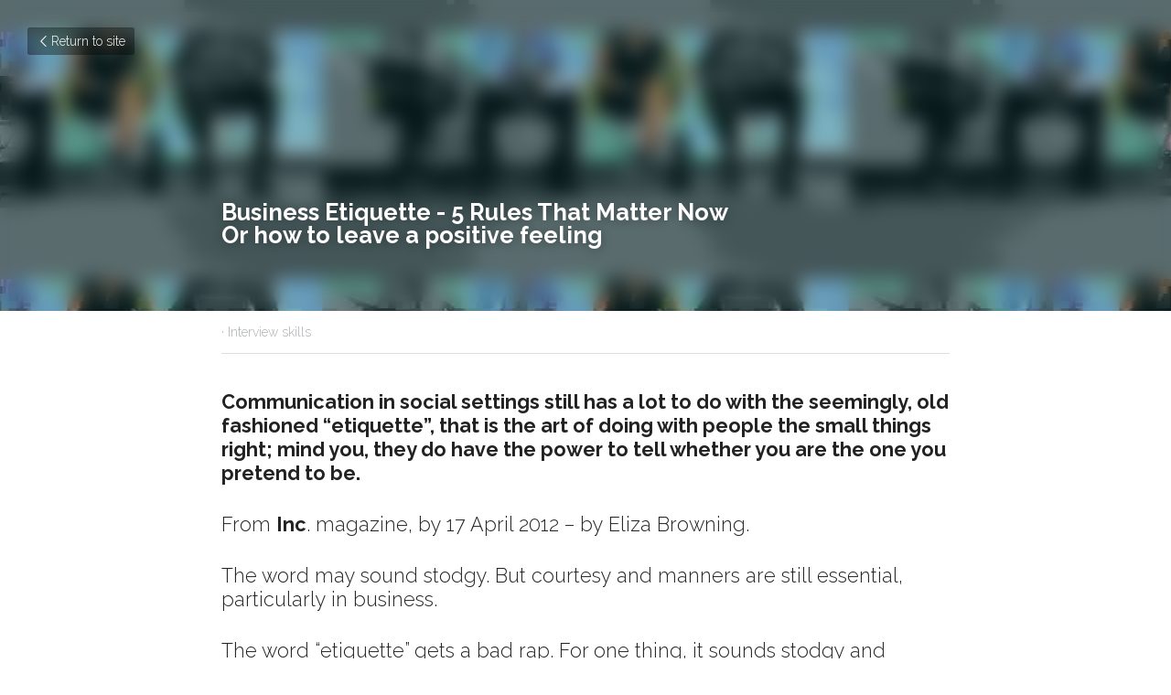

--- FILE ---
content_type: text/html; charset=utf-8
request_url: https://www.peakcommunication.net/blog/business-etiquette-5-rules-that-matter-now-or-how-to-leave-a-positive-feeling
body_size: 32721
content:
<!-- Powered by Strikingly.com 4 (1) Feb 01, 2026 at 07:34-->
<!DOCTYPE html>
<html itemscope itemtype='http://schema.org/WebPage' lang='en' xmlns:og='http://ogp.me/ns#' xmlns='http://www.w3.org/1999/xhtml'>
<head>
<title>Business Etiquette - 5 Rules That Matter Now Or how to ...</title>
<meta content='text/html; charset=UTF-8' http-equiv='Content-Type'>
<meta content='width=device-width,initial-scale=1.0,user-scalable=yes,minimum-scale=1.0,maximum-scale=3.0' id='viewport' name='viewport'>
<meta content='Business etiquette, the 5 rules' name='description'>
<meta content='article' property='og:type'>
<meta content='Business Etiquette - 5 Rules That Matter Now Or how to leave a positive feeling' property='og:title'>
<meta content='https://www.peakcommunication.net/blog/business-etiquette-5-rules-that-matter-now-or-how-to-leave-a-positive-feeling' property='og:url'>
<meta content='https://custom-images.strikinglycdn.com/res/hrscywv4p/image/upload/c_limit,fl_lossy,h_9000,w_1200,f_auto,q_auto/364669/applicants_2_qvajdu.jpg' property='og:image'>
<meta content='Business Etiquette - 5 Rules That Matter Now Or how to leave a positive feeling' property='og:site_name'>
<meta content='Business etiquette, the 5 rules' property='og:description'>
<meta content='Business Etiquette - 5 Rules That Matter Now Or how to leave a positive feeling' itemprop='name'>
<meta content='Business etiquette, the 5 rules' itemprop='description'>
<meta content='https://custom-images.strikinglycdn.com/res/hrscywv4p/image/upload/c_limit,fl_lossy,h_9000,w_1200,f_auto,q_auto/364669/applicants_2_qvajdu.jpg' itemprop='image'>
<meta name="csrf-param" content="authenticity_token" />
<meta name="csrf-token" content="YKQNxHZao4+fRUE0n7onLgmC71njYkxJyMXfEsVfxcACHZzdrXt8WyCheyILmYN+Ydy976DyCI0M7EDqD7sWNg==" />
<script>
window.$S={};$S.conf={"SUPPORTED_CURRENCY":[{"code":"AED","symbol":"\u062f.\u0625","decimal":".","thousand":",","precision":2,"name":"United Arab Emirates Dirham"},{"code":"AFN","symbol":"\u060b","decimal":".","thousand":",","precision":2,"name":"Afghan afghani"},{"code":"ALL","symbol":"Lek","decimal":",","thousand":".","precision":2,"name":"Albanian lek"},{"code":"AMD","symbol":"\u058f","decimal":",","thousand":".","precision":2,"name":"Armenian dram"},{"code":"ANG","symbol":"\u0192","decimal":",","thousand":".","precision":2,"name":"Netherlands Antillean guilder"},{"code":"AOA","symbol":"Kz","decimal":",","thousand":".","precision":2,"name":"Angolan kwanza"},{"code":"ARS","symbol":"$","decimal":",","thousand":".","precision":2,"name":"Argentine peso"},{"code":"AUD","symbol":"A$","decimal":".","thousand":" ","precision":2,"name":"Australian Dollar"},{"code":"AWG","symbol":"\u0192","decimal":".","thousand":",","precision":2,"name":"Aruban florin"},{"code":"AZN","symbol":"\u20bc","decimal":".","thousand":",","precision":2,"name":"Azerbaijani Manat"},{"code":"BAM","symbol":"KM","decimal":",","thousand":".","precision":2,"name":"Bosnia and Herzegovina convertible mark"},{"code":"BBD","symbol":"$","decimal":".","thousand":",","precision":2,"name":"Barbadian dollar"},{"code":"BDT","symbol":"Tk","decimal":".","thousand":",","precision":2,"name":"Bangladeshi Taka"},{"code":"BGN","symbol":"\u043b\u0432","decimal":",","thousand":".","precision":2,"name":"Bulgarian lev"},{"code":"BHD","symbol":"\u062f.\u0628","decimal":".","thousand":",","precision":3,"name":"Bahraini dinar"},{"code":"BIF","symbol":"FBu","decimal":".","thousand":",","precision":0,"name":"Burundian franc"},{"code":"BMD","symbol":"$","decimal":".","thousand":",","precision":2,"name":"Bermudian dollar"},{"code":"BND","symbol":"$","decimal":".","thousand":",","precision":2,"name":"Brunei dollar"},{"code":"BOB","symbol":"$b","decimal":",","thousand":".","precision":2,"name":"Bolivian boliviano"},{"code":"BRL","symbol":"R$","decimal":",","thousand":".","precision":2,"name":"Brazilian Real","format":"%s %v"},{"code":"BSD","symbol":"$","decimal":".","thousand":",","precision":2,"name":"Bahamian dollar"},{"code":"BTN","symbol":"Nu.","decimal":".","thousand":",","precision":2,"name":"Bhutanese ngultrum"},{"code":"BWP","symbol":"P","decimal":".","thousand":",","precision":2,"name":"Botswana pula"},{"code":"BYN","symbol":"Br","decimal":".","thousand":",","precision":2,"name":"Belarusian ruble"},{"code":"BZD","symbol":"BZ$","decimal":".","thousand":",","precision":2,"name":"Belize dollar"},{"code":"CAD","symbol":"$","decimal":".","thousand":",","precision":2,"name":"Canadian Dollar"},{"code":"CDF","symbol":"FC","decimal":".","thousand":",","precision":2,"name":"Congolese franc"},{"code":"CHF","symbol":"CHF","decimal":".","thousand":"'","precision":2,"name":"Swiss Franc","format":"%s %v"},{"code":"CLP","symbol":"$","decimal":"","thousand":".","precision":0,"name":"Chilean Peso"},{"code":"CNY","symbol":"\u00a5","decimal":".","thousand":",","precision":2,"name":"Chinese Yuan"},{"code":"CRC","symbol":"\u20a1","decimal":",","thousand":".","precision":2,"name":"Costa Rican col\u00f3n"},{"code":"CUP","symbol":"$","decimal":".","thousand":",","precision":2,"name":"Cuban peso"},{"code":"CVE","symbol":"$","decimal":".","thousand":",","precision":2,"name":"Cape Verdean escudo"},{"code":"CZK","symbol":"K\u010d","decimal":",","thousand":".","precision":2,"name":"Czech Koruna","format":"%v %s"},{"code":"DJF","symbol":"Fdj","decimal":".","thousand":",","precision":0,"name":"Djiboutian franc"},{"code":"DKK","symbol":"kr","decimal":".","thousand":",","precision":2,"name":"Danish Krone","format":"%v %s"},{"code":"DOP","symbol":"RD$","decimal":".","thousand":",","precision":2,"name":"Dominican peso"},{"code":"DZD","symbol":"\u062f\u062c","decimal":",","thousand":".","precision":2,"name":"Algerian dinar"},{"code":"EGP","symbol":"E\u00a3","decimal":".","thousand":",","precision":2,"name":"Egyptian pound"},{"code":"ERN","symbol":"Nkf","decimal":".","thousand":",","precision":2,"name":"Eritrean nakfa"},{"code":"ETB","symbol":"Br","decimal":".","thousand":",","precision":2,"name":"Ethiopian birr"},{"code":"EUR","symbol":"\u20ac","decimal":",","thousand":".","precision":2,"name":"Euro","format":"%v %s"},{"code":"FJD","symbol":"$","decimal":".","thousand":",","precision":2,"name":"Fijian dollar"},{"code":"FKP","symbol":"\u00a3","decimal":".","thousand":",","precision":2,"name":"Falkland Islands pound"},{"code":"GBP","symbol":"\u00a3","decimal":".","thousand":",","precision":2,"name":"British Pound"},{"code":"GEL","symbol":"\u10da","decimal":",","thousand":".","precision":2,"name":"Georgian lari"},{"code":"GGP","symbol":"\u00a3","decimal":".","thousand":",","precision":2,"name":"Guernsey pound"},{"code":"GHS","symbol":"GH\u20b5","decimal":".","thousand":",","precision":2,"name":"Ghanaian cedi"},{"code":"GIP","symbol":"\u00a3","decimal":".","thousand":",","precision":2,"name":"Gibraltar pound"},{"code":"GMD","symbol":"D","decimal":".","thousand":",","precision":2,"name":"Gambian dalasi"},{"code":"GNF","symbol":"\u20a3","decimal":".","thousand":",","precision":0,"name":"Guinean franc"},{"code":"GTQ","symbol":"Q","decimal":".","thousand":",","precision":2,"name":"Guatemalan quetzal"},{"code":"GYD","symbol":"G$","decimal":".","thousand":",","precision":2,"name":"Guyanese dollar"},{"code":"HKD","symbol":"HK$","decimal":".","thousand":",","precision":2,"name":"Hong Kong Dollar"},{"code":"HNL","symbol":"L","decimal":".","thousand":",","precision":2,"name":"Honduran lempira"},{"code":"HRK","symbol":"kn","decimal":".","thousand":",","precision":2,"name":"Croatian kuna"},{"code":"HTG","symbol":"G","decimal":".","thousand":",","precision":2,"name":"Haitian gourde"},{"code":"HUF","symbol":"Ft","decimal":"","thousand":",","precision":0,"name":"Hungarian Forint","format":"%v %s"},{"code":"ILS","symbol":"\u20aa","decimal":".","thousand":",","precision":2,"name":"Israeli New Shekel"},{"code":"IMP","symbol":"\u00a3","decimal":".","thousand":",","precision":2,"name":"Isle of Man pound"},{"code":"INR","symbol":"\u20b9","decimal":".","thousand":",","precision":2,"name":"Indian Rupee"},{"code":"IQD","symbol":"\u062f.\u0639","decimal":".","thousand":",","precision":3,"name":"Iraqi dinar"},{"code":"IRR","symbol":"\u062a\u0648\u0645\u0627\u0646","decimal":".","thousand":",","precision":2,"name":"Iranian rial"},{"code":"ISK","symbol":"kr","decimal":",","thousand":".","precision":2,"name":"Icelandic kr\u00f3na"},{"code":"JEP","symbol":"\u00a3","decimal":".","thousand":",","precision":2,"name":"Jersey pound"},{"code":"JMD","symbol":"J$","decimal":".","thousand":",","precision":2,"name":"Jamaican Dollar"},{"code":"JOD","symbol":"JD","decimal":".","thousand":",","precision":3,"name":"Jordanian Dinar"},{"code":"JPY","symbol":"\u00a5","decimal":"","thousand":",","precision":0,"name":"Japanese Yen","format":"%s %v"},{"code":"KES","symbol":"KSh","decimal":".","thousand":",","precision":2,"name":"Kenyan shilling"},{"code":"KGS","symbol":"\u043b\u0432","decimal":",","thousand":".","precision":2,"name":"Kyrgyzstani som"},{"code":"KHR","symbol":"\u17db","decimal":".","thousand":",","precision":2,"name":"Cambodian riel"},{"code":"KMF","symbol":"CF","decimal":".","thousand":",","precision":0,"name":"Comorian franc"},{"code":"KPW","symbol":"\u20a9","decimal":".","thousand":",","precision":2,"name":"North Korean won"},{"code":"KRW","symbol":"\uc6d0","decimal":"","thousand":",","precision":0,"name":"South Korean Won","format":"%v %s"},{"code":"KWD","symbol":"\u062f.\u0643","decimal":".","thousand":",","precision":3,"name":"Kuwait dinar"},{"code":"KYD","symbol":"CI$","decimal":".","thousand":",","precision":2,"name":"Cayman Islands dollar"},{"code":"KZT","symbol":"\u20b8","decimal":",","thousand":".","precision":2,"name":"Kazakhstani tenge"},{"code":"LBP","symbol":"LL","decimal":".","thousand":",","precision":2,"name":"Lebanese pound"},{"code":"LKR","symbol":"\u20a8","decimal":".","thousand":",","precision":2,"name":"Sri Lankan rupee"},{"code":"LRD","symbol":"LR$","decimal":".","thousand":",","precision":2,"name":"Liberian dollar"},{"code":"LSL","symbol":"M","decimal":".","thousand":",","precision":2,"name":"Lesotho loti"},{"code":"LYD","symbol":"LD","decimal":".","thousand":",","precision":3,"name":"Libyan dinar"},{"code":"MAD","symbol":"\u062f.\u0645.","decimal":",","thousand":".","precision":2,"name":"Moroccan dirham"},{"code":"MDL","symbol":"L","decimal":",","thousand":".","precision":2,"name":"Moldovan leu"},{"code":"MGA","symbol":"Ar","decimal":".","thousand":",","precision":0,"name":"Malagasy ariary"},{"code":"MKD","symbol":"\u0434\u0435\u043d","decimal":",","thousand":".","precision":2,"name":"Macedonian denar"},{"code":"MMK","symbol":"Ks","decimal":".","thousand":",","precision":2,"name":"Myanmar kyat"},{"code":"MNT","symbol":"\u20ae","decimal":".","thousand":",","precision":2,"name":"Mongolian tugrik"},{"code":"MOP","symbol":"MOP$","decimal":".","thousand":",","precision":2,"name":"Macanese pataca"},{"code":"MRO","symbol":"UM","decimal":".","thousand":",","precision":2,"name":"Mauritanian Ouguiya"},{"code":"MRU","symbol":"UM","decimal":".","thousand":",","precision":2,"name":"Mauritanian ouguiya"},{"code":"MUR","symbol":"\u20a8","decimal":".","thousand":",","precision":2,"name":"Mauritian rupee"},{"code":"MVR","symbol":"Rf","decimal":".","thousand":",","precision":2,"name":"Maldivian rufiyaa"},{"code":"MWK","symbol":"K","decimal":".","thousand":",","precision":2,"name":"Malawian kwacha"},{"code":"MXN","symbol":"$","decimal":".","thousand":",","precision":2,"name":"Mexican Peso"},{"code":"MYR","symbol":"RM","decimal":".","thousand":",","precision":2,"name":"Malaysian Ringgit"},{"code":"MZN","symbol":"MT","decimal":",","thousand":".","precision":2,"name":"Mozambican metical"},{"code":"NAD","symbol":"N$","decimal":".","thousand":",","precision":2,"name":"Namibian dollar"},{"code":"NGN","symbol":"\u20a6","decimal":".","thousand":",","precision":2,"name":"Nigerian naira"},{"code":"NIO","symbol":"C$","decimal":".","thousand":",","precision":2,"name":"Nicaraguan c\u00f3rdoba"},{"code":"NOK","symbol":"kr","decimal":",","thousand":".","precision":2,"name":"Norwegian Krone","format":"%v %s"},{"code":"NPR","symbol":"\u20a8","decimal":".","thousand":",","precision":2,"name":"Nepalese rupee"},{"code":"NZD","symbol":"$","decimal":".","thousand":",","precision":2,"name":"New Zealand Dollar"},{"code":"OMR","symbol":"\u0631.\u0639.","decimal":".","thousand":",","precision":3,"name":"Omani rial"},{"code":"PAB","symbol":"B\/.","decimal":".","thousand":",","precision":2,"name":"Panamanian balboa"},{"code":"PEN","symbol":"S\/.","decimal":".","thousand":",","precision":2,"name":"Peruvian Sol"},{"code":"PGK","symbol":"K","decimal":".","thousand":",","precision":2,"name":"Papua New Guinean kina"},{"code":"PHP","symbol":"\u20b1","decimal":".","thousand":",","precision":2,"name":"Philippine Peso"},{"code":"PKR","symbol":"\u20a8","decimal":".","thousand":",","precision":2,"name":"Pakistani rupee"},{"code":"PLN","symbol":"z\u0142","decimal":",","thousand":" ","precision":2,"name":"Polish Zloty","format":"%v %s"},{"code":"PYG","symbol":"\u20b2","decimal":",","thousand":".","precision":0,"name":"Paraguayan guaran\u00ed"},{"code":"QAR","symbol":"\u0631.\u0642","decimal":".","thousand":",","precision":2,"name":"Qatari riyal"},{"code":"RON","symbol":"lei","decimal":",","thousand":".","precision":2,"name":"Romanian leu"},{"code":"RSD","symbol":"\u0434\u0438\u043d","decimal":",","thousand":".","precision":2,"name":"Serbian dinar"},{"code":"RUB","symbol":"\u20bd","decimal":",","thousand":".","precision":2,"name":"Russian Ruble","format":"%v %s"},{"code":"RWF","symbol":"FRw","decimal":".","thousand":",","precision":0,"name":"Rwandan franc"},{"code":"SAR","symbol":"\u0631.\u0633","decimal":".","thousand":",","precision":2,"name":"Saudi Arabian riyal"},{"code":"SBD","symbol":"SI$","decimal":".","thousand":",","precision":2,"name":"Solomon Islands dollar"},{"code":"SCR","symbol":"SRe","decimal":".","thousand":",","precision":2,"name":"Seychellois rupee"},{"code":"SDG","symbol":"SDG","decimal":".","thousand":",","precision":2,"name":"Sudanese pound"},{"code":"SEK","symbol":"kr","decimal":".","thousand":" ","precision":2,"name":"Swedish Krona","format":"%v %s"},{"code":"SGD","symbol":"S$","decimal":".","thousand":",","precision":2,"name":"Singapore Dollar"},{"code":"SHP","symbol":"\u00a3","decimal":".","thousand":",","precision":2,"name":"Saint Helena pound"},{"code":"SLL","symbol":"Le","decimal":".","thousand":",","precision":2,"name":"Sierra Leonean leone"},{"code":"SOS","symbol":"S","decimal":".","thousand":",","precision":2,"name":"Somali shilling"},{"code":"SRD","symbol":"$","decimal":",","thousand":".","precision":2,"name":"Surinamese dollar"},{"code":"SSP","symbol":"SS\u00a3","decimal":".","thousand":",","precision":2,"name":"South Sudanese pound"},{"code":"STD","symbol":"Db","decimal":".","thousand":",","precision":2,"name":"Sao Tomean Dobra"},{"code":"STN","symbol":"Db","decimal":".","thousand":",","precision":2,"name":"S\u00e3o Tom\u00e9 and Pr\u00edncipe dobra"},{"code":"SYP","symbol":"LS","decimal":".","thousand":",","precision":2,"name":"Syrian pound"},{"code":"SZL","symbol":"E","decimal":".","thousand":",","precision":2,"name":"Swazi lilangeni"},{"code":"THB","symbol":"\u0e3f","decimal":".","thousand":",","precision":2,"name":"Thai Baht"},{"code":"TJS","symbol":"SM","decimal":".","thousand":",","precision":2,"name":"Tajikistani somoni"},{"code":"TMT","symbol":"T","decimal":".","thousand":",","precision":2,"name":"Turkmenistan manat"},{"code":"TND","symbol":"\u062f.\u062a","decimal":".","thousand":",","precision":3,"name":"Tunisian dinar"},{"code":"TOP","symbol":"T$","decimal":".","thousand":",","precision":2,"name":"Tongan pa\u02bbanga"},{"code":"TRY","symbol":"\u20ba","decimal":".","thousand":",","precision":2,"name":"Turkish lira"},{"code":"TTD","symbol":"TT$","decimal":".","thousand":",","precision":2,"name":"Trinidad and Tobago dollar"},{"code":"TWD","symbol":"NT$","decimal":"","thousand":",","precision":0,"name":"New Taiwan Dollar"},{"code":"TZS","symbol":"Tsh","decimal":".","thousand":",","precision":2,"name":"Tanzanian shilling"},{"code":"UAH","symbol":"\u20b4","decimal":".","thousand":",","precision":2,"name":"Ukrainian hryvnia"},{"code":"UGX","symbol":"USh","decimal":".","thousand":",","precision":2,"name":"Ugandan shilling"},{"code":"USD","symbol":"$","decimal":".","thousand":",","precision":2,"name":"United States Dollar"},{"code":"UYU","symbol":"$U","decimal":",","thousand":".","precision":2,"name":"Uruguayan peso"},{"code":"UZS","symbol":"\u043b\u0432","decimal":",","thousand":".","precision":2,"name":"Uzbekistani so\u02bbm"},{"code":"VES","symbol":"Bs.S.","decimal":".","thousand":",","precision":2,"name":"Venezuelan bol\u00edvar soberano"},{"code":"VUV","symbol":"VT","decimal":".","thousand":",","precision":0,"name":"Vanuatu vatu"},{"code":"WST","symbol":"WS$","decimal":".","thousand":",","precision":2,"name":"Samoan t\u0101l\u0101"},{"code":"XAF","symbol":"FCFA","decimal":".","thousand":",","precision":0,"name":"Central African CFA franc"},{"code":"XCD","symbol":"EC$","decimal":".","thousand":",","precision":2,"name":"East Caribbean dollar"},{"code":"XDR","symbol":"SDR","decimal":".","thousand":"","precision":0,"name":"Special drawing rights"},{"code":"XOF","symbol":"CFA","decimal":".","thousand":",","precision":0,"name":"West African CFA franc"},{"code":"XPF","symbol":"\u20a3","decimal":".","thousand":",","precision":0,"name":"CFP franc"},{"code":"YER","symbol":"\u0631.\u064a","decimal":".","thousand":",","precision":2,"name":"Yemeni rial"},{"code":"ZAR","symbol":"R","decimal":".","thousand":",","precision":2,"name":"South African Rand"},{"code":"ZMW","symbol":"K","decimal":",","thousand":".","precision":2,"name":"Zambian kwacha"},{"code":"IDR","symbol":"Rp ","decimal":"","thousand":".","precision":0,"name":"Indonesian Rupiah"},{"code":"VND","symbol":"\u20ab","decimal":"","thousand":".","precision":0,"name":"Vietnamese Dong","format":"%v%s"},{"code":"LAK","symbol":"\u20ad","decimal":".","thousand":",","precision":2,"name":"Lao kip"},{"code":"COP","symbol":"$","decimal":".","thousand":",","precision":0,"name":"Colombian Peso"}],"keenio_collection":"strikingly_pageviews","keenio_pbs_impression_collection":"strikingly_pbs_impression","keenio_pbs_conversion_collection":"strikingly_pbs_conversion","keenio_pageservice_imageshare_collection":"strikingly_pageservice_imageshare","keenio_page_socialshare_collection":"strikingly_page_socialshare","keenio_page_framing_collection":"strikingly_page_framing","keenio_file_download_collection":"strikingly_file_download","is_google_analytics_enabled":true,"gdpr_compliance_feature":false,"is_strikingly_analytics_enabled":true,"baidu_xzh_json":null,"isBlog":true};$S.globalConf={"premium_apps":["HtmlApp","EcwidApp","MailChimpApp","CeleryApp","LocuApp"],"environment":"production","env":"production","host_suffix":"strikingly.com","asset_url":"https:\/\/static-assets.strikinglycdn.com","support_url":"http:\/\/support.strikingly.com","sxl_font_api_url":"https:\/\/static-fonts-css.strikinglycdn.com","locale":"en","enable_live_chat":true,"s_in_china":false,"browser_locale":null,"is_sxl":false,"is_rtl":false,"google":{"recaptcha_v2_client_key":"6LeRypQbAAAAAGgaIHIak2L7UaH4Mm3iS6Tpp7vY","recaptcha_v2_invisible_client_key":"6LdmtBYdAAAAAJmE1hETf4IHoUqXQaFuJxZPO8tW"},"hcaptcha":{"hcaptcha_checkbox_key":"cd7ccab0-57ca-49aa-98ac-db26473a942a","hcaptcha_invisible_key":"65400c5a-c122-4648-971c-9f7e931cd872"},"user_image_cdn":{"qn":"\/\/user-assets.sxlcdn.com","s":"\/\/custom-images.strikinglycdn.com"},"user_image_private_cdn":{"qn":null},"rollout":{"crm_livechat":true,"google_invisible_recaptcha":true,"enabled_hcaptcha":true,"nav_2021":true,"nav_2021_off":false,"nav_2023":true,"new_blog_layout":true,"pbs_i18n":true},"GROWINGIO_API_KEY":null,"BAIDU_API_KEY":null,"SEGMENTIO_API_KEY":"eb3txa37hi","FACEBOOK_APP_ID":"138736959550286","WECHAT_APP_ID":null,"KEEN_IO_PROJECT_ID":"5317e03605cd66236a000002","KEEN_IO_WRITE_KEY":"[base64]","CLOUDINARY_CLOUD_NAME":"hrscywv4p","CLOUDINARY_PRESET":"oxbxiyxl","BUGSNAG_FE_API_KEY":"","BUGSNAG_FE_JS_RELEASE_STAGE":"production","WEB_PUSH_PUB_KEY":"BDKuVD3CPl9FsdF_P7eYJg1i-siryCIDQRcOhTu2zMMFbNrXaugVggo_7vy5OHPYTVaXkLBWv8PUPdduzaKq8xE="};$S.miniProgramAppType=null;$S.blogPostData={"blogPostMeta":{"id":90581,"state":"published","pinned":false,"notified":false,"createdAt":"2016-02-08T08:14:20.631-08:00","publishedAt":"2018-06-08T09:14:20.000-07:00","publicUrl":"https:\/\/www.peakcommunication.net\/blog\/business-etiquette-5-rules-that-matter-now-or-how-to-leave-a-positive-feeling","customSlug":null,"editCount":119,"publishedEditCount":118,"mode":"show","role":null,"reviewState":null,"needReview":false,"censorshipResult":null,"reviewUpdatedAt":null,"scheduledPublishAt":null,"scheduledPublishAtUtcTime":null,"scheduledTimeZone":null,"postedToWechat":false,"tags":["Interview skills"],"categories":[{"id":93809,"name":"Interview skills"}],"socialMediaConfig":{"url":"https:\/\/www.peakcommunication.net\/blog\/business-etiquette-5-rules-that-matter-now-or-how-to-leave-a-positive-feeling","title":"Business Etiquette - 5 Rules That Matter Now Or how to leave a positive feeling","image":"https:\/\/custom-images.strikinglycdn.com\/res\/hrscywv4p\/image\/upload\/c_limit,fl_lossy,h_9000,w_1200,f_auto,q_auto\/364669\/applicants_2_qvajdu.jpg","description":"Communication in social settings still has a lot to do with the seemingly, old fashioned \u201cetiquette\u201d, that is the art of doing with people the small things right; mind you, they do have the power to tell whether you are the one you pretend to be. From Inc. magazine, by 17 April 2012 \u2013 by Eliza...","fbAppId":"138736959550286"},"nextBlogPostTitle":"Public speaking is the last step of your marketing plan","nextBlogPostRelativeUrl":"\/blog\/public-speaking-is-the-last-step-of-your-marketing-plan","nextBlogPostId":1602840,"prevBlogPostTitle":"Best Way to Introduce Yourself","prevBlogPostRelativeUrl":"\/blog\/best-way-to-introduce-yourself","prevBlogPostId":90575},"pageMeta":{"blogSettings":{"preview_number":8,"preview_layout":1,"disqus_shortname":"","show_rss":true,"has_subscription_code":false,"show_subscription_form":true,"has_subscription_code_before":false,"category_order":{"23304":6,"93804":7,"93805":3,"93806":5,"93807":1,"93808":0,"93809":4,"95901":2},"hide_new_blog_tips":true},"isPro":true,"isV4":true,"forcedLocale":"en","userId":364669,"membership":"pro","theme":{"id":50,"css_file":"themes/pitch_new/main","color_list":"","created_at":"2013-09-27T00:44:18.343-07:00","updated_at":"2015-07-13T02:04:07.158-07:00","display_name":"Light Deck","default_slide_list":"210,211,215","navbar_file":"pitch_new/navbar","footer_file":"pitch_new/footer","name":"pitch_new","thumb_image":"themes/pitch_new/icon.jpg","use_background_image":false,"demo_page_id":94517,"type_mask":1,"data_page_id":158990,"is_new":true,"priority":0,"header_file":"pitch_new/header","data":"{\"menu\":{\"type\":\"Menu\",\"components\":{}}}","name_with_v4_fallback":"pitch_new"},"permalink":"site364669-7438-5482","subscriptionPlan":"pro_yearly","subscriptionPeriod":"yearly","isOnTrial":false,"customColors":{"type":"CustomColors","id":"f_c6270d89-55f4-4888-83f4-750a9fe8f341","defaultValue":null,"active":true,"highlight1":"#fa9f32","highlight2":"#0099a7"},"animations":{"type":"Animations","id":"f_816f528b-1072-4f8d-9183-3ab99a9ba2c4","defaultValue":null,"page_scroll":"slide_in","background":"parallax","image_link_hover":"zoom_in"},"s5Theme":{"type":"Theme","id":"f_ed5ef993-8889-45ef-bb1f-d712005c853d","version":"11","nav":{"type":"NavTheme","id":"f_ab9c85b3-f64f-40a2-ba0d-ca5efae94f3b","name":"topBar","layout":"a","padding":"medium","sidebarWidth":"small","topContentWidth":"full","horizontalContentAlignment":"left","verticalContentAlignment":"top","fontSize":"medium","backgroundColor1":"#dddddd","highlightColor":null,"presetColorName":"transparent","itemColor":"","itemSpacing":"compact","dropShadow":"no","socialMediaListType":"link","isTransparent":true,"isSticky":true,"showSocialMedia":false,"highlight":{"blockBackgroundColor":"#999999","blockTextColor":"#ffffff","blockBackgroundColorSettings":{"id":"a32b535c-6749-4ae0-bb32-462674072a26","default":"#999999","preIndex":null,"type":"default"},"blockTextColorSettings":{"id":"acd0b530-d866-4bdd-9eb3-66e66538460a","default":"#ffffff","preIndex":null,"type":"default"},"blockShape":"pill","textColor":"#999999","textColorSettings":{"id":"67edf44e-fe6e-4dd5-a2eb-bae283aeaa7c","default":"#999999","preIndex":null,"type":"default"},"type":"underline","id":"f_c730f3a6-0c9d-4393-8c0a-ccc97df08449"},"border":{"enable":false,"borderColor":"#000","position":"bottom","thickness":"small"},"socialMedia":[],"socialMediaButtonList":[{"type":"Facebook","id":"bd74f1d5-fac3-11f0-afde-5da5a1fcf44c","url":"","link_url":"","share_text":"","show_button":false},{"type":"Twitter","id":"bd74f1d6-fac3-11f0-afde-5da5a1fcf44c","url":"","link_url":"","share_text":"","show_button":false},{"type":"LinkedIn","id":"bd74f1d7-fac3-11f0-afde-5da5a1fcf44c","url":"","link_url":"","share_text":"","show_button":false},{"type":"Pinterest","id":"bd74f1d8-fac3-11f0-afde-5da5a1fcf44c","url":"","link_url":"","share_text":"","show_button":false}],"socialMediaContactList":[{"type":"SocialMediaPhone","id":"bd74f1db-fac3-11f0-afde-5da5a1fcf44c","defaultValue":"","className":"fas fa-phone-alt"},{"type":"SocialMediaEmail","id":"bd74f1dc-fac3-11f0-afde-5da5a1fcf44c","defaultValue":"","className":"fas fa-envelope"}],"backgroundColorSettings":{"id":"7162d4e5-de51-4cbc-a9f2-6c094846fc31","default":"#dddddd","preIndex":null,"type":"default"},"highlightColorSettings":{"id":"9ba8dea0-3b56-496a-883f-4899b650335d","default":"","preIndex":null,"type":"custom"},"itemColorSettings":{"id":"e0cd9cfe-2fe7-454f-a619-803cf5c9779b","default":"","preIndex":null,"type":"custom"}},"section":{"type":"SectionTheme","id":"f_e8b1cfb8-a0fd-4204-bd2b-9799fbc4f8de","padding":"normal","contentWidth":"full","contentAlignment":"center","baseFontSize":null,"titleFontSize":null,"subtitleFontSize":null,"itemTitleFontSize":null,"itemSubtitleFontSize":null,"textHighlightColor":null,"baseColor":null,"titleColor":null,"subtitleColor":null,"itemTitleColor":null,"itemSubtitleColor":null,"textHighlightSelection":{"type":"TextHighlightSelection","id":"f_a9d2c101-dfbe-48d5-8eb9-ebc780b039c7","title":false,"subtitle":true,"itemTitle":false,"itemSubtitle":true}},"firstSection":{"type":"FirstSectionTheme","id":"f_1975529e-14d3-4fe4-98a2-5f110402a67b","height":"normal","shape":"none"},"button":{"type":"ButtonTheme","id":"f_88c2ffc2-a414-429a-86ef-8ada4033202f","backgroundColor":"#000000","shape":"square","fill":"solid"}},"id":518313,"headingFont":"","titleFont":"","bodyFont":"","usedWebFontsNormalized":"Raleway:300,700","showAmp":null,"subscribersCount":0,"templateVariation":"ruby","showStrikinglyLogo":false,"multiPage":false,"sectionLayout":"one-smallCircle-long-none","siteName":"Peak Communication","siteRollouts":{"custom_code":true,"pro_sections":true,"pro_apps":true,"multi_pages":false,"google_analytics":true,"strikingly_analytics":true,"manually_checked":false,"custom_form":false,"popup":null,"membership_feature":false},"pageCustomDomain":"www.peakcommunication.net","pagePublicUrl":"https:\/\/www.peakcommunication.net\/","googleAnalyticsTracker":"UA-142480654-4","googleAnalyticsType":"universal","facebookPixelId":"","gaTrackingId":"UA-25124444-6","errorceptionKey":"\"518ac810441fb4b7180002fa\"","keenioProjectId":"5317e03605cd66236a000002","keenioWriteKey":"[base64]","wechatMpAccountId":null,"blogSubscriptionUrl":"\/show_iframe_component\/416809","chatSettings":null,"showNav":null,"hideNewBlogTips":true,"connectedSites":[],"enableFixedTextColor":true,"enableFixedTextColorRemaining":true,"enableFixedTextColorHasBgColor":true,"enableFixedGallerySectionRtlStyle":true,"enableFixedNavHorizontalAlign":true,"enableUsedMobileNewBreakpoint":true,"enableSectionSmartBinding":true,"enableFixedSectionContentStyle20251020":true,"enableNewLumaVersion":true,"enableFixedNavSpecialLogicColor":true},"content":{"type":"Blog.BlogData","id":"f_7e56f3e6-5ba5-41cb-9655-32c461e52082","defaultValue":null,"showComments":true,"showShareButtons":true,"header":{"type":"Blog.Header","id":"f_44397ed5-a052-48f6-8ba9-bfc3263d1a8f","defaultValue":null,"title":{"type":"Blog.Text","id":"f_a18ec565-6e09-4ba7-86a4-5e0432565028","defaultValue":false,"value":"\u003cp style=\"font-size: 60%;\"\u003e\u003cstrong\u003eBusiness Etiquette - 5 Rules That Matter Now\u003c\/strong\u003e\u003c\/p\u003e\u003cp style=\"font-size: 60%;\"\u003e\u003cstrong\u003eOr how to leave a positive feeling\u003c\/strong\u003e\u003c\/p\u003e","backupValue":null,"version":1},"subTitle":{"type":"Blog.Text","id":"f_7c4e3725-cde9-4032-898f-5f165d88de86","defaultValue":false,"value":"","backupValue":null,"version":1},"backgroundImage":{"type":"Blog.BackgroundImage","id":"f_140beba1-92dd-428b-af0c-e8427ee1b0b9","defaultValue":false,"url":"!","textColor":"overlay","backgroundVariation":"","sizing":"tile","userClassName":null,"linkUrl":null,"linkTarget":null,"videoUrl":"","videoHtml":"","storageKey":"364669\/applicants_2_qvajdu","storage":"c","format":"jpg","h":270,"w":575,"s":124363,"useImage":null,"noCompression":null,"linkInputEnabled":false,"descriptionInputEnabled":false}},"footer":{"type":"Blog.Footer","id":"f_5edc1768-a50f-4c58-9956-43d50537e79e","defaultValue":null,"comment":{"type":"Blog.Comment","id":"f_6f68d453-ab23-40fd-9139-12d0f1456f63","defaultValue":null,"shortName":""},"shareButtons":{"type":"Blog.ShareButtons","id":"f_ae7584ed-ae2c-4b02-9958-85124ac7d617","defaultValue":false,"list_type":"button","button_list":[{"type":"Facebook","id":"f_25e4d5ef-c401-4f75-a52f-3aa8e3dc3ae2","defaultValue":null,"url":"","link_url":"","share_text":"","app_id":null,"show_button":true},{"type":"Twitter","id":"f_98f50400-4057-4053-9399-ed6cfe83954d","defaultValue":null,"url":"","link_url":"","share_text":"","show_button":true},{"type":"GPlus","id":"f_dcda927f-3f71-47c8-ba83-6ce42ebadc1b","defaultValue":null,"url":"","link_url":"","share_text":"","show_button":true},{"type":"LinkedIn","id":"f_32a48dac-edcf-45d2-861f-5bd9d9dc8f97","defaultValue":null,"url":"","link_url":"","share_text":"","show_button":false},{"type":"Pinterest","id":"f_5d5eb8b4-2ccf-4a3a-8c39-d265e712d2c7","defaultValue":null,"url":"","link_url":null,"share_text":null,"show_button":false}]}},"sections":[{"type":"Blog.Section","id":"f_1c6a60c5-f330-4e90-af9a-ecdb04de9a27","defaultValue":null,"component":{"type":"Blog.Title","id":"f_f2b53d40-e2b8-416c-b904-77d877f11e2c","defaultValue":null,"value":"\u003cp style=\"font-size:60%\"\u003e\u003cstrong\u003eCommunication in social settings still has a lot to do with the seemingly, old fashioned \u201cetiquette\u201d, that is the art of doing with people the small things right; mind you, they do have the power to tell whether you are the one you pretend to be.\u003c\/strong\u003e\u003c\/p\u003e","backupValue":null,"version":null}},{"type":"Blog.Section","id":"f_83e7f781-6061-40ec-ac0d-295e25fe203b","defaultValue":null,"component":{"type":"Blog.Title","id":"f_9dbf735b-194b-40e3-a7d7-e8b70591fb7c","defaultValue":null,"value":"\u003cp style=\"font-size:60%\"\u003eFrom \u003cstrong\u003eInc\u003c\/strong\u003e. magazine, by 17 April 2012 \u2013 by Eliza Browning.\u003c\/p\u003e","backupValue":null,"version":null}},{"type":"Blog.Section","id":"f_6c5b7150-f249-4341-81e8-4e2e1fa86959","defaultValue":null,"component":{"type":"Blog.Title","id":"f_2ba2eccd-a2f7-437c-9497-863f20707d35","defaultValue":false,"value":"\u003cp style=\"font-size:60%\"\u003eThe word may sound stodgy. But courtesy and manners are still essential,\u003c\/p\u003e\u003cp style=\"font-size:60%\"\u003eparticularly in business.\u003c\/p\u003e","backupValue":null,"version":1}},{"type":"Blog.Section","id":"f_bf3e6886-efc2-4597-b296-fb8f4ff744f9","defaultValue":null,"component":{"type":"Blog.Title","id":"f_cccb9da3-1020-4467-8803-75d0af52e746","defaultValue":false,"value":"\u003cp style=\"font-size:60%\"\u003eThe word \u201cetiquette\u201d gets a bad rap. For one thing, it sounds stodgy and pretentious. And rules that are socially or morally prescribed seem intrusive to our sense of individuality and freedom.\u003cbr\u003eBut the concept of etiquette is still essential, especially now\u2014and particularly in business. New communication platforms, like Facebook and Linked In, have blurred the lines of appropriateness and we\u2019re all left wondering how to navigate unchartered social territory.\u003cbr\u003eAt Crane \u0026amp; Co., we have been advising people on etiquette for two centuries. We have even published books on the subject \u2014 covering social occasions, wedding etiquette and more. Boil it down and etiquette is really all about making people feel good. It\u2019s not about rules or telling people what to do, or not to do, it\u2019s about ensuring some basic social comforts.\u003cbr\u003eSo here are a few business etiquette rules that matter now\u2014whatever you want to call them.\u003c\/p\u003e\u003cp style=\"font-size:60%\"\u003e\u00a0\u003c\/p\u003e\u003cp style=\"font-size:60%\"\u003e\u003cstrong\u003e1. Send a Thank You Note\u003c\/strong\u003e\u003cbr\u003eI work at a paper company that manufactures stationery and I\u2019m shocked at how infrequently people send thank you notes after interviewing with me. If you\u2019re not sending a follow-up thank you note to Crane, you\u2019re not sending it anywhere. But the art of the thank you note should never die. If you have a job interview, or if you\u2019re visiting clients or meeting new business partners \u2014 especially if you want the job, or the contract or deal\u2014take the time to write a note. You\u2019ll differentiate yourself by doing so and it will reflect well on your company too.\u003c\/p\u003e","backupValue":null,"version":1}},{"type":"Blog.Section","id":"f_9d900d57-b453-4061-a489-e3c88a06eda8","defaultValue":null,"component":{"type":"Blog.Title","id":"f_c7e35c5d-fa05-43ac-864a-c84021918e86","defaultValue":false,"value":"\u003cp style=\"font-size:60%\"\u003e\u003cstrong\u003e2. Know the Names \u003c\/strong\u003e\u003c\/p\u003e\u003cp style=\"font-size:60%\"\u003eIt\u2019s just as important to know your peers or employees as it is to develop relationships with clients, vendors or management. Reach out to people in your company, regardless of their roles, and acknowledge what they do.\u003c\/p\u003e\u003cp style=\"font-size:60%\"\u003eMy great-grandfather ran a large manufacturing plant. He would take his daughter (my grandmother) through the plant; she recalled that he knew everyone\u2019s name\u2014his deputy, his workers, and the man who\u003cbr\u003etook out the trash.\u003c\/p\u003e\u003cp style=\"font-size:60%\"\u003eWe spend too much of our time these days looking up \u2013 impressing senior management. But it\u2019s worth stepping back and acknowledging and getting to know all of the integral people who work hard to make your business run.\u003c\/p\u003e","backupValue":null,"version":1}},{"type":"Blog.Section","id":"f_ee75cb07-def3-4543-8607-0cf1ce857096","defaultValue":null,"component":{"type":"Blog.Title","id":"f_2cee33ba-8d0d-4c59-b50c-97a87beb36c6","defaultValue":null,"value":"\u003cp style=\"font-size:60%\"\u003e\u003cstrong\u003e3. Observe the \u2018Elevator Rule\u2019\u003c\/strong\u003e\u003c\/p\u003e\u003cp style=\"font-size:60%\"\u003eWhen meeting with clients or potential business partners off-site, don\u2019t discuss your impressions of the meeting with your colleagues until the elevator has reached the bottom floor and you\u2019re walking out of the\u003c\/p\u003e\u003cp style=\"font-size:60%\"\u003ebuilding. That\u2019s true even if you\u2019re the only ones in the elevator.\u003cbr\u003eCall it superstitious or call it polite\u2014but either way, don\u2019t risk damaging your reputation by rehashing the conversation as soon as you walk away.\u003c\/p\u003e","backupValue":null,"version":null}},{"type":"Blog.Section","id":"f_e354555f-71cd-4aad-91b2-0c85f676b1aa","defaultValue":null,"component":{"type":"Blog.Title","id":"f_b48d64f3-13ae-4758-967a-580c3c48f3a3","defaultValue":false,"value":"\u003cp style=\"font-size:60%\"\u003e\u003cstrong\u003e4. Focus on the Face, Not the Screen\u003c\/strong\u003e\u003cbr\u003eIt\u2019s hard not to be distracted these days. We have a plethora of devices to keep us occupied; emails and phone calls come through at all hours; and we all think we have to multitask to feel efficient and productive. But that\u2019s not true: When you\u2019re in a meeting or listening to someone speak, turn off the phone. Don\u2019t check your email. Pay attention and be present.\u003cbr\u003eWhen I worked in news, everyone was attached to a BlackBerry, constantly checking the influx of alerts. But my executive producer rarely used hers\u2014and for this reason, she stood out. She was present and was never distracted in editorial meetings or discussions with the staff. And it didn\u2019t make her any less of a success.\u003c\/p\u003e","backupValue":null,"version":1}},{"type":"Blog.Section","id":"f_d1020248-c40f-4ac2-8eb5-b63f759a0d57","defaultValue":null,"component":{"type":"Blog.Title","id":"f_e72e2e78-2c48-43fc-9750-05cfc7c7ef3c","defaultValue":false,"value":"\u003cp style=\"font-size:60%\"\u003e\u003cstrong\u003e5. Don\u2019t Judge\u003c\/strong\u003e\u003c\/p\u003e\u003cp style=\"font-size:60%\"\u003eWe all have our vices\u2014and we all have room for improvement. One of the most important parts of modern-day etiquette is not to criticize others. You may disagree with how another person handles a specific situation, but rise above and recognize that everyone is trying their best. It\u2019s not your duty to judge others based on what you feel is right. You are only responsible for yourself. We live in a world where both people and businesses are concerned about brand awareness. Individuals want to stand out and be liked and accepted by their peers\u2013both socially and professionally.\u003c\/p\u003e\u003cp style=\"font-size:60%\"\u003eThe digital landscape has made it even more difficult to know whether or not you\u2019re crossing a line, but I think it\u2019s simple.\u003c\/p\u003e\u003cp style=\"font-size:60%\"\u003eEtiquette is positive. It\u2019s a way of being\u2014not a set of rules or dos and don\u2019ts. So before you create that hashtag, post on someone\u2019s Facebook page or text someone mid-meeting, remember the fundamentals: Will this make someone feel good? And remember the elemental act of putting pen to paper and writing a note. You\u2019ll make a lasting impression that a shout-out on Twitter or a Facebook wall mention can\u2019t even touch.\u003c\/p\u003e","backupValue":null,"version":1}},{"type":"Blog.Section","id":"f_20bb38e9-c57c-4de6-bb19-b985ba58ba27","defaultValue":null,"component":{"type":"Blog.Title","id":"f_3eb394ab-fa89-4f56-834b-b14d2dde2573","defaultValue":false,"value":"\u003cp style=\"font-size: 60%;\"\u003eOur workshops are exactly based on those principles.\u003c\/p\u003e\u003cp style=\"font-size: 60%;\"\u003eContact us \u003ca target=\"_blank\" href=\"https:\/\/peakcommunication.hk\/#contact-us\"\u003ehere\u003c\/a\u003e to know more about our workshops.\u003c\/p\u003e\u003cp style=\"font-size: 60%;\"\u003e\u003ca target=\"_blank\" href=\"https:\/\/www.peakcommunication.hk\/#entrepreneurs\"\u003eMore on Peak Communication\u003c\/a\u003e.\u003c\/p\u003e","backupValue":null,"version":1}},{"type":"Blog.Section","id":"f_dbd4dd7f-12b1-444a-a4ff-666bf991e6c6","defaultValue":null,"component":{"type":"Blog.Image","id":"f_4cfe5b72-4c8e-4aa2-bc14-d9d2ff35a154","defaultValue":false,"link_url":"","thumb_url":"\/assets\/icons\/transparent.png","url":"\/assets\/icons\/transparent.png","caption":"","description":"","storageKey":null,"storage":null,"storagePrefix":null,"format":null,"h":null,"w":null,"s":null,"new_target":true,"noCompression":null,"cropMode":null}}]},"settings":{"metaDescription":"Business etiquette, the 5 rules","hideBlogDate":false},"pageMode":null,"pageData":{"type":"Site","id":"f_0316d1b8-991c-4773-9f46-0060b1f545dc","defaultValue":null,"horizontal":false,"fixedSocialMedia":false,"new_page":true,"showMobileNav":true,"showCookieNotification":false,"useSectionDefaultFormat":true,"useSectionImprovementsPart1":true,"showTermsAndConditions":false,"showPrivacyPolicy":false,"activateGDPRCompliance":false,"multi_pages":false,"live_chat":false,"showLegacyGallery":true,"isFullScreenOnlyOneSection":true,"showNav":true,"showFooter":true,"showStrikinglyLogo":false,"showNavigationButtons":true,"showShoppingCartIcon":true,"showButtons":true,"navFont":"","titleFont":"","logoFont":"","bodyFont":"","buttonFont":"","headingFont":"","navItemFont":"","bodyFontWeight":null,"theme":"fresh","templateVariation":"ruby","templatePreset":"default","termsText":null,"privacyPolicyText":null,"fontPreset":null,"GDPRHtml":null,"pages":[{"type":"Page","id":"f_837d69aa-01f8-48ac-8c1d-cd46ee1a976f","defaultValue":null,"sections":[{"type":"Slide","id":"f_b43a2102-8b3e-4535-9d5b-9246d06bf47c","defaultValue":true,"template_id":null,"template_name":"gallery1","components":{"slideSettings":{"type":"SlideSettings","id":"f_9235e209-4540-4ecc-8bb0-7b1ef38cb97e","defaultValue":"","show_nav":true,"nameChanged":true,"hidden_section":false,"hidden_mobile_section":false,"name":"Home","sync_key":null,"layout_variation":"normal","display_settings":{},"padding":{"top":"half","bottom":"normal"},"layout_config":{"customized":false,"isNewMobileLayout":true,"spacing":"none","templateName":"F","width":"full","imageShape":"landscape-16-9","structure":"grid","showTitle":false,"columns":2}},"text1":{"type":"RichText","id":"f_a9a0e601-e80f-43ed-b79b-a80d42a8fa2c","defaultValue":false,"alignment":null,"value":"\u003cdiv class=\"s-rich-text-wrapper\" style=\"display: block; \"\u003e\u003cp class=\" s-rich-text-wrapper\"\u003e\u003cspan style=\"color: #ffa64d;\"\u003e\u003cstrong\u003ePeak Communication\u003c\/strong\u003e\u003c\/span\u003e\u003c\/p\u003e\u003c\/div\u003e","backupValue":null,"version":1,"lineAlignment":{"firstLineTextAlign":null,"lastLineTextAlign":null},"defaultDataProcessed":true},"text2":{"type":"RichText","id":"f_f0e9b5a7-4dc5-43cc-aa25-c907d2548216","defaultValue":false,"alignment":null,"value":"\u003cdiv class=\"s-rich-text-wrapper\" style=\"display: block; \"\u003e\u003ch1 class=\" s-rich-text-wrapper font-size-tag-header-one s-text-font-size-over-40\" style=\"font-size: 48px;\"\u003e\u003cem\u003e\u003cstrong\u003eSpeaking is Power\u003c\/strong\u003e\u003c\/em\u003e\u003c\/h1\u003e\u003ch1 class=\" s-rich-text-wrapper font-size-tag-header-one s-text-font-size-over-40\" style=\"font-size: 48px;\"\u003e\u003cem\u003e\u003cstrong\u003eat Work and on Stage\u003c\/strong\u003e\u003c\/em\u003e\u003c\/h1\u003e\u003ch5 class=\" s-rich-text-wrapper font-size-tag-header-five s-text-font-size-over-default\" style=\"font-size: 16px;\"\u003e\u003cspan style=\"display: inline-block\"\u003e\u003c\/span\u003e\u003c\/h5\u003e\u003ch2 class=\" font-size-tag-header-two s-text-font-size-over-default s-rich-text-wrapper\" style=\"font-size: 28px;\"\u003e\u2b50\ufe0f\u003cem\u003e\u003cstrong\u003e\"  Presentation skills and executive presence\u003c\/strong\u003e\u003c\/em\u003e\u003c\/h2\u003e\u003ch2 class=\" font-size-tag-header-two s-text-font-size-over-default s-rich-text-wrapper\" style=\"font-size: 28px;\"\u003e\u003cem\u003e\u003cstrong\u003ethat shine a light on your values \" \u003c\/strong\u003e\u003c\/em\u003e\u2b50\ufe0f\u003c\/h2\u003e\u003ch5 class=\" s-rich-text-wrapper font-size-tag-header-five s-text-font-size-over-default\" style=\"font-size: 16px;\"\u003e\u003cspan style=\"display: inline-block\"\u003e\u003c\/span\u003e\u003c\/h5\u003e\u003ch4 class=\" s-rich-text-wrapper font-size-tag-header-four s-text-font-size-over-default\" style=\"font-size: 20px;\"\u003e-\u003cstrong\u003e  My online \u003c\/strong\u003e\u003cspan style=\"color: #faa033;\"\u003e\u003ca style=\"color: #faa033;\" href=\"#3\" data-type=\"undefined\" target=\"_blank\"\u003e\u003cstrong\u003e \u003c\/strong\u003e\u003c\/a\u003e\u003c\/span\u003e\u003cspan style=\"color: #faa033;\"\u003e\u003ca style=\"color: #faa033;\" href=\"#3\" data-type=\"undefined\" target=\"_self\"\u003e\u003cstrong\u003eSPECIAL OFFER\u003c\/strong\u003e\u003c\/a\u003e\u003c\/span\u003e\u003cspan style=\"color: #faa033;\"\u003e\u003ca style=\"color: #faa033;\" href=\"#3\" data-type=\"undefined\" target=\"_blank\"\u003e \u003c\/a\u003e\u003c\/span\u003e\u003cspan style=\"color: #faa033;\"\u003e \u003c\/span\u003e-\u003c\/h4\u003e\u003ch4 class=\" s-rich-text-wrapper font-size-tag-header-four s-text-font-size-over-default\" style=\"font-size: 20px;\"\u003e- \u003cspan style=\"color: #faa033;\"\u003e\u003ca style=\"color: #faa033;\" href=\"#7\" data-type=\"undefined\" target=\"_self\"\u003e\u003cstrong\u003eFace to Face\u003c\/strong\u003e\u003c\/a\u003e\u003c\/span\u003e\u003cstrong\u003e  programs\u003c\/strong\u003e -\u003c\/h4\u003e\u003ch4 class=\" s-rich-text-wrapper font-size-tag-header-four s-text-font-size-over-default\" style=\"font-size: 20px;\"\u003e-\u003c\/h4\u003e\u003ch4 class=\" font-size-tag-header-four s-text-font-size-over-default\" style=\"font-size: 20px;\"\u003ePeak Communication is a speech and media relations training company created in 2012, serving entrepreneurs around the world. Whether you are an entrepreneur seeking to increase persuasion and influence or an individual looking to enhance your communication skills, Peak Communication programs are tailored for your needs.\u003c\/h4\u003e\u003c\/div\u003e","backupValue":null,"version":1,"lineAlignment":{"firstLineTextAlign":null,"lastLineTextAlign":null},"defaultDataProcessed":true},"background1":{"type":"Background","id":"f_287de6ab-b298-4ae1-86c0-09b4f39210c8","defaultValue":false,"url":"","textColor":"","backgroundVariation":"","sizing":"","userClassName":"","videoUrl":"","videoHtml":"","storageKey":null,"storage":null,"format":null,"h":null,"w":null,"s":null,"useImage":false,"focus":null,"backgroundColor":{"themeColorRangeIndex":null,"value":"#295f65","type":"custom","id":"f_10ed47ff-aa7f-488c-b3b4-4cc1dbac835a"}},"gallery1":{"type":"Gallery","id":"f_604c69ae-6009-4fc9-b4a6-9f99814413fb","defaultValue":true,"image_type":null,"sources":[{"type":"Image","id":"f_bae4ea55-8966-4439-a83c-235a7f453163","thumb_url":"\/\/custom-images.strikinglycdn.com\/res\/hrscywv4p\/image\/upload\/c_fill,fl_lossy,h_200,w_200,f_auto,g_faces:auto,q_auto\/364669\/146865_999071.png","url":"\/\/custom-images.strikinglycdn.com\/res\/hrscywv4p\/image\/upload\/c_limit,fl_lossy,h_9000,w_1200,f_auto,q_auto\/364669\/146865_999071.png","storageKey":"364669\/146865_999071","storage":"s","storagePrefix":null,"format":"png","h":825,"w":1200,"s":1384710,"focus":null},{"type":"Image","id":"f_82ba98ae-d633-4046-8d21-51303555cd5b","thumb_url":"\/\/custom-images.strikinglycdn.com\/res\/hrscywv4p\/image\/upload\/c_fill,fl_lossy,h_200,w_200,f_auto,g_faces:auto,q_auto\/364669\/457224_827098.jpeg","url":"\/\/custom-images.strikinglycdn.com\/res\/hrscywv4p\/image\/upload\/c_limit,fl_lossy,h_9000,w_1200,f_auto,q_auto\/364669\/457224_827098.jpeg","storageKey":"364669\/457224_827098","storage":"s","storagePrefix":null,"format":"jpeg","h":900,"w":1600,"s":248745,"focus":null}]}}},{"type":"Slide","id":"f_9b6cf6c9-e9db-45fe-a352-2050e735f077","defaultValue":true,"template_name":"media3","template_version":"s6","components":{"slideSettings":{"type":"SlideSettings","id":"f_540fbd2b-7ed4-45e6-b560-856168cc57e3","defaultValue":true,"show_nav":false,"nameChanged":null,"hidden_section":false,"hidden_mobile_section":false,"name":"Big Media","sync_key":null,"layout_variation":"media-left-text","display_settings":{},"padding":{"top":"normal","bottom":"normal"},"layout_config":{"isNewMedia":true,"isNewMobileLayout":true,"width":"auto","height":"auto"}}}},{"type":"Slide","id":"f_ec017436-bf04-436a-a692-4de3a0d76292","defaultValue":true,"template_name":"text","template_version":"s6","components":{"slideSettings":{"type":"SlideSettings","id":"f_a135d51d-8f12-4a8e-9bc7-f0317c2c1846","defaultValue":null,"show_nav":true,"nameChanged":true,"hidden_section":false,"hidden_mobile_section":false,"name":"Special Offer","sync_key":null,"layout_variation":"text-one-button","padding":{"top":"normal","bottom":"normal"},"layout_config":{"width":"auto","height":"auto","vertical_alignment":"top"}}}},{"type":"Slide","id":"f_18f48061-7820-4800-a518-38183997a279","defaultValue":null,"template_name":"featureListE","template_version":"","components":{"slideSettings":{"type":"SlideSettings","id":"f_23bccae3-e5bf-4ae6-b0e7-60896a78b5d3","defaultValue":null,"show_nav":true,"nameChanged":true,"hidden_section":false,"hidden_mobile_section":false,"name":"Testimonials","sync_key":null,"layout_variation":"normal","padding":{"top":"normal","bottom":"none"},"layout_config":{"noTemplateDiff":true,"card_radius":"small","cardBackgroundSettings":{"default":"#fccf97"},"border_thickness":"thin","card_padding":"small","spacing":"S","subtitleReplaceToText":true,"mediaSize":"s","horizontal_alignment":"center","layout":"E","border":false,"mediaPosition":"left","showButton":false,"border_color":"#003d42","card":true,"structure":"list","card_color":"#fef3e6","vertical_alignment":"middle","grid_media_position":"top","columns":"three","content_align":"center"}}}},{"type":"Slide","id":"f_237f523f-f1a6-4bda-97b2-d2ec0494d4bf","defaultValue":true,"template_id":null,"template_name":"faq","components":{"slideSettings":{"type":"SlideSettings","id":"f_ec9636c5-3b03-4b5a-8a90-6a910ef7df92","defaultValue":null,"show_nav":false,"show_nav_multi_mode":false,"hidden_section":false,"name":"FAQs","sync_key":null,"layout_variation":"normal","layout_config":{"layout":"A","columns":"one","color":""}}}},{"type":"Slide","id":"f_fa34b64f-6c31-42e1-84cd-8c7e725477a0","defaultValue":null,"template_id":null,"template_name":"featureListA","components":{"slideSettings":{"type":"SlideSettings","id":"f_8ebf9970-4ee3-4d9a-ace9-bd7608d7708d","defaultValue":null,"show_nav":true,"show_nav_multi_mode":false,"nameChanged":true,"hidden_section":false,"name":"Videos","sync_key":null,"layout_variation":"normal","layout_config":{"columns":"three","layout":"A","mediaPosition":"alternating","mediaSize":"m","noTemplateDiff":true,"showButton":true,"structure":"grid","subtitleReplaceToText":true}}}},{"type":"Slide","id":"f_1451ee3c-6ccf-4cd0-b786-61d49b0c4d22","defaultValue":true,"template_name":"pricing","template_version":"beta-s6","components":{"slideSettings":{"type":"SlideSettings","id":"f_76cfa1ce-2d8e-4c13-b162-c8c0153bffd2","defaultValue":true,"show_nav":true,"show_nav_multi_mode":false,"nameChanged":true,"hidden_section":false,"hidden_mobile_section":false,"name":"Face-to-Face Programs","sync_key":null,"layout_variation":"pricing-layout-1","display_settings":{"highlighted_id":"f_9ca6c1b3-7360-44d6-b64e-6e2cd83e2f30","highlighted_index":2}}}},{"type":"Slide","id":"f_9611fe2d-77e9-4d69-9938-4787f39adf37","defaultValue":true,"template_id":null,"template_name":"signup_form","components":{"slideSettings":{"type":"SlideSettings","id":"f_4361bdc3-1e0e-4598-ac01-3e0ccd5d9449","defaultValue":true,"show_nav":false,"show_nav_multi_mode":false,"nameChanged":true,"hidden_section":false,"name":"Fear of PS","sync_key":null,"layout_variation":"button-right","padding":{"top":"normal","bottom":"normal"},"layout_config":{"vertical_alignment":"top"}}}},{"type":"Slide","id":"f_93502cd7-2947-4020-ad1b-80c7ba425265","defaultValue":true,"template_id":null,"template_name":"contact_form","template_version":null,"components":{"slideSettings":{"type":"SlideSettings","id":"f_1d553756-7a6f-4e06-966f-6e21b4e94381","defaultValue":true,"show_nav":true,"show_nav_multi_mode":false,"nameChanged":true,"hidden_section":null,"name":"Contact","sync_key":null,"layout_variation":null,"display_settings":{"hide_form":false,"show_info":true,"show_map":false},"padding":{},"layout_config":{}}}},{"type":"Slide","id":"f_deb5158f-c9b9-415a-84a9-f07ee20fb905","defaultValue":null,"template_id":null,"template_name":"slider","components":{"slideSettings":{"type":"SlideSettings","id":"f_722916e7-1794-4e27-b386-8960bbac4674","defaultValue":null,"show_nav":false,"show_nav_multi_mode":false,"nameChanged":true,"hidden_section":false,"name":"Media","sync_key":null,"layout_variation":"noForeground","display_settings":{}}}},{"type":"Slide","id":"f_db546b30-c111-4b39-8c0f-86c72b312490","defaultValue":null,"template_id":null,"template_name":"blog","template_version":"beta-s6","components":{"slideSettings":{"type":"SlideSettings","id":"f_23042d84-ff57-48a9-834f-ba445922f083","defaultValue":null,"show_nav":true,"show_nav_multi_mode":false,"nameChanged":true,"hidden_section":null,"name":"Blog Tips","sync_key":null,"layout_variation":"one-smallCircle-long-none","display_settings":{},"padding":{},"layout_config":{"customized":true,"snippetLength":"long","templateName":"A","imageShape":"circle","imageAlignment":"left","structure":"rows","textAlignment":"left","imageSize":"m","columns":1}},"background1":{"type":"Background","id":"f_836264c6-f52f-4cbc-be45-8eb2b4489893","defaultValue":false,"url":"","textColor":"","backgroundVariation":"","sizing":"","userClassName":"","linkUrl":null,"linkTarget":null,"videoUrl":"","videoHtml":"","storageKey":null,"storage":null,"format":null,"h":null,"w":null,"s":null,"useImage":false,"noCompression":null,"focus":null,"backgroundColor":{"themeColorRangeIndex":null,"value":"#295f65","type":"custom","id":"f_7b1f63ea-2595-4896-9db4-aa1e8ff317d7"}},"text1":{"type":"RichText","id":"f_5565485c-bf19-4e55-bf3c-d2ad7a27ba5a","defaultValue":false,"value":"\u003cdiv class=\"s-rich-text-wrapper\" style=\"display: block;\"\u003e\u003ch1 class=\"s-text-font-size-over-40 h1Tag s-rich-text-wrapper s-rich-text-wrapper s-rich-text-wrapper s-rich-text-wrapper s-rich-text-wrapper s-rich-text-wrapper s-rich-text-wrapper s-rich-text-wrapper\" style=\"font-size: 48px;\"\u003ePublic Speaking Tips\u003c\/h1\u003e\u003c\/div\u003e","backupValue":null,"version":1,"lineAlignment":{"firstLineTextAlign":null,"lastLineTextAlign":null}},"text2":{"type":"RichText","id":"f_c2a45d41-c18a-4ff2-aad9-c381fc649767","defaultValue":false,"value":"\u003cp\u003eWhat we do \u0026amp; think is here\u003c\/p\u003e","backupValue":null,"version":1},"blog1":{"type":"BlogCollectionComponent","id":40,"defaultValue":null,"app_instance_id":null,"app_id":null,"category":{"id":"all","name":"All Categories"}}}},{"type":"Slide","id":"f_53f4d1cb-d382-4697-abc1-bb8fe1ebe9e9","defaultValue":true,"template_id":null,"template_name":"html","components":{"slideSettings":{"type":"SlideSettings","id":"f_e8d0b212-5934-4175-b527-700a0815a0b2","defaultValue":true,"show_nav":false,"show_nav_multi_mode":false,"nameChanged":true,"hidden_section":false,"hidden_mobile_section":false,"name":" App","sync_key":null}}}],"title":"Home","description":null,"uid":"d72f43f3-5cf8-4e0e-b8db-a957d8705651","path":"\/home","pageTitle":null,"pagePassword":null,"memberOnly":null,"paidMemberOnly":null,"buySpecificProductList":{},"specificTierList":{},"pwdPrompt":null,"autoPath":true,"authorized":true},{"type":"Page","id":"f_e48c03b6-b9bc-4dda-a8ed-9cbf238bae91","sections":[],"title":"Blog Tips","uid":"4763e1fe-c492-4073-83f5-46f6fed2faff","path":"\/blog-tips","autoPath":true,"authorized":true}],"menu":{"type":"Menu","id":"f_db34b97b-4930-4ef5-bced-ea56a9327dcd","defaultValue":null,"template_name":"navbar","logo":null,"components":{"button1":{"type":"Button","id":"","defaultValue":null,"text":null,"link_type":null,"page_id":null,"section_id":null,"url":null,"new_target":null},"text2":{"type":"RichText","id":"","defaultValue":null,"value":null,"backupValue":null,"version":null},"text1":{"type":"RichText","id":"","defaultValue":null,"value":null,"backupValue":null,"version":null},"image2":{"type":"Image","id":"","defaultValue":null,"link_url":null,"thumb_url":null,"url":"","caption":"","description":"","storageKey":null,"storage":null,"storagePrefix":null,"format":null,"h":null,"w":null,"s":null,"new_target":true,"noCompression":null,"cropMode":null,"focus":{}},"image1":{"type":"Image","id":"","defaultValue":false,"link_url":"","thumb_url":"!","url":"!","caption":"","description":"","storageKey":"364669\/899280_519809","storage":"s","storagePrefix":null,"format":"png","border_radius":null,"aspect_ratio":null,"h":335,"w":350,"s":47134,"new_target":null,"noCompression":null,"cropMode":null,"focus":null},"background1":{"type":"Background","id":"","defaultValue":null,"url":"https:\/\/uploads.strikinglycdn.com\/static\/backgrounds\/striking-pack-2\/28.jpg","textColor":"light","backgroundVariation":"","sizing":"cover","userClassName":null,"linkUrl":null,"linkTarget":null,"videoUrl":"","videoHtml":"","storageKey":null,"storage":null,"format":null,"h":null,"w":null,"s":null,"useImage":null,"noCompression":null,"focus":{},"backgroundColor":{}}}},"footer":{"type":"Footer","id":"f_e4aba77b-7e0b-4e02-a7ad-792359bd9b06","defaultValue":null,"socialMedia":{"type":"SocialMediaList","id":"f_0cfe06e5-4aa6-4fbc-af6d-e1e0e9140d23","defaultValue":null,"link_list":[{"type":"Facebook","id":"f_29cea693-a5aa-4888-8eca-303e94b909a6","defaultValue":null,"url":"","link_url":"","share_text":"Pitch New - IPhone CO","show_button":null,"app_id":138736959550286},{"type":"Twitter","id":"f_b07e28d0-0a7b-4240-8194-3a08ecf338d8","defaultValue":null,"url":null,"link_url":"","share_text":"Saw an awesome one pager. Check it out #strikingly","show_button":null},{"type":"GPlus","id":"f_f62a7718-ff75-4e42-bf3b-6449e0a534bf","defaultValue":null,"url":"","link_url":"","share_text":"Pitch New - IPhone CO","show_button":null}],"button_list":[{"type":"Facebook","id":"f_09d180d5-2acc-4582-ab48-45ada280e5d7","defaultValue":null,"url":"","link_url":"","share_text":"Pitch New - IPhone CO","show_button":true,"app_id":138736959550286},{"type":"Twitter","id":"f_7daaef9e-8c92-4789-b1c0-46c05f29bb45","defaultValue":null,"url":"","link_url":"","share_text":"Saw an awesome one pager. Check it out #strikingly","show_button":true},{"type":"GPlus","id":"f_28eee9c6-0a26-4562-8284-bd0381f05e55","defaultValue":null,"url":"","link_url":"","share_text":"Pitch New - IPhone CO","show_button":true},{"type":"LinkedIn","id":"f_8fea1469-8dca-4242-a9fc-2bbf6f9f3c21","defaultValue":null,"url":"","link_url":"","share_text":"Pitch New - IPhone CO","show_button":false}],"list_type":null},"copyright":{"type":"RichText","id":"f_74d15650-6bed-43c5-bb3f-0cb5c26d757a","defaultValue":null,"value":"\u003cdiv\u003e\u003cspan style=\"font-size: 80%;\"\u003e\u003cspan style=\"text-align: left;\"\u003e\u00a9\u00a0\u003c\/span\u003e2015\u003c\/span\u003e\u003c\/div\u003e","backupValue":null,"version":null},"components":{"copyright":{"type":"RichText","id":"f_bb3cb2b4-6f7d-407b-bee8-78a02bdb2011","defaultValue":false,"value":"\u003cdiv class=\"s-rich-text-wrapper\" style=\"display: block; \"\u003e\u003cp class=\" s-rich-text-wrapper\"\u003eSite maintained by Coastline Consulting\u003c\/p\u003e\u003cp\u003e\u003ca href=\"https:\/\/www.coastlineconsulting.net\" data-type=\"\" target=\"_blank\"\u003ehttps:\/\/www.coastlineconsulting.net\u003c\/a\u003e\u003c\/p\u003e\u003cp\u003e\u00a9 2025-2026 - All rights reserved.\u003c\/p\u003e\u003c\/div\u003e","backupValue":null,"version":1,"lineAlignment":{"firstLineTextAlign":null,"lastLineTextAlign":null},"defaultDataProcessed":true},"socialMedia":{"type":"SocialMediaList","id":"f_cb5c2139-fc50-4097-91c1-2d5cd9f31983","defaultValue":false,"link_list":[{"type":"Facebook","id":"f_2e8b6544-5e4f-4a2b-96c2-c03cd259a012","defaultValue":false,"url":"","link_url":"","share_text":"Pitch New - IPhone CO","show_button":false,"app_id":138736959550286},{"type":"Twitter","id":"f_93660027-d9ae-4798-927a-c52cc4f4a1f8","defaultValue":false,"url":"","link_url":"","share_text":"Saw an awesome one pager. Check it out #strikingly","show_button":false},{"type":"LinkedIn","id":"f_b186d205-d0e0-41e3-bd53-1dd695a6ad28","defaultValue":false,"url":"https:\/\/www.linkedin.com\/in\/christian-masset-public-speaking-coach-hong-kong\/","link_url":null,"share_text":null,"show_button":true},{"type":"Instagram","id":"f_ef9ad59d-87f4-4175-b066-fe24c069a308","defaultValue":false,"url":"https:\/\/www.instagram.com\/peakcommunication_world","link_url":null,"share_text":null,"show_button":true},{"type":"YouTube","id":"f_d2e68de7-46d8-435b-8413-a9aeb3cd650b","defaultValue":false,"url":"https:\/\/www.youtube.com\/@PeakCommunication-HK","link_url":null,"share_text":null,"show_button":true},{"type":"Pinterest","id":"f_cf813a56-d8ad-45dc-82a3-488653fbdc96","defaultValue":false,"url":"","link_url":null,"share_text":null,"show_button":false},{"type":"Snapchat","id":"f_382984da-4af1-4bd2-8fca-ae773359de55","defaultValue":null,"url":"","link_url":null,"share_text":null,"show_button":false},{"type":"TikTok","id":"f_19a7c328-9ae3-4158-85ee-ead9aaded6df","defaultValue":null,"url":"","link_url":null,"share_text":null,"show_button":false},{"type":"Messenger","id":"f_077806c4-c60c-45c8-a960-eefe9e12c2d1","defaultValue":false,"url":"","link_url":null,"share_text":null,"show_button":false}],"button_list":[{"type":"Facebook","id":"f_3251a9af-90be-421f-9aa2-3d2bc1fd90b3","defaultValue":false,"url":"","link_url":"","share_text":"Pitch New - IPhone CO","show_button":true,"app_id":138736959550286},{"type":"Twitter","id":"f_893e256f-8cd1-4c84-b5fe-4310058282dd","defaultValue":false,"url":"","link_url":"","share_text":"Saw an awesome one pager. Check it out #strikingly","show_button":false},{"type":"LinkedIn","id":"f_43496b73-90aa-4ce1-8dd9-22769ddf9a86","defaultValue":false,"url":"","link_url":"","share_text":"Pitch New - IPhone CO","show_button":true},{"type":"Pinterest","id":"f_7c3c8ce8-fe11-4a02-9777-1513d818bb2c","defaultValue":false,"url":"","link_url":null,"share_text":null,"show_button":false}],"list_type":"link"},"background1":{"type":"Background","id":"f_b4b862b3-1a7c-4d19-967d-1669ef6d68ef","defaultValue":false,"url":"","textColor":"light","backgroundVariation":"","sizing":"cover","userClassName":"s-bg-white","linkUrl":null,"linkTarget":null,"videoUrl":"","videoHtml":"","storageKey":null,"storage":null,"format":null,"h":null,"w":null,"s":null,"useImage":null,"noCompression":null,"focus":{},"backgroundColor":{},"useSameBg":true,"backgroundApplySettings":{}},"text1":{"type":"RichText","id":"f_66975f70-400f-4a21-9d99-d397d8d8e2d5","value":"\u003cp\u003e\u003cstrong\u003eAbout Us\u003c\/strong\u003e\u003c\/p\u003e\u003cp\u003eOur Mission\u003c\/p\u003e\u003cp\u003eWe're Hiring!\u003c\/p\u003e"},"text2":{"type":"RichText","id":"f_b4cb37a3-deee-473e-8ad4-23bec66e9c93","value":"\u003cp\u003e\u003cstrong\u003eResources\u003c\/strong\u003e\u003c\/p\u003e\u003cp\u003eTutorials\u003c\/p\u003e\u003cp\u003eBrand Assets\u003c\/p\u003e"},"text3":{"type":"RichText","id":"f_7e8c232a-335c-4126-9a12-81d9de1779de","value":"\u003cp\u003e\u003cstrong\u003eContact Us\u003c\/strong\u003e\u003c\/p\u003e\u003cp\u003e321-555-5555\u003c\/p\u003e\u003cp\u003einfo@company.com\u003c\/p\u003e"},"image1":{"type":"Image","id":"f_baeb8e58-650f-4cd2-b849-f63eec39402d","defaultValue":true,"link_url":null,"thumb_url":null,"url":"","caption":"","description":"","new_target":true}},"layout_variation":"horizontal","padding":{}},"submenu":{"type":"SubMenu","id":"f_ceb42191-defe-4945-ad24-4fb840232a9a","defaultValue":null,"list":[],"components":{"link":{"type":"Button","id":"f_d1d24d54-ce96-453c-94cd-e1b0b4698e2f","defaultValue":null,"text":"Facebook","link_type":null,"page_id":null,"section_id":null,"url":"http:\/\/www.facebook.com","new_target":true}}},"customColors":{"type":"CustomColors","id":"f_c6270d89-55f4-4888-83f4-750a9fe8f341","defaultValue":null,"active":true,"highlight1":"#fa9f32","highlight2":"#0099a7"},"animations":{"type":"Animations","id":"f_816f528b-1072-4f8d-9183-3ab99a9ba2c4","defaultValue":null,"page_scroll":"slide_in","background":"parallax","image_link_hover":"zoom_in"},"s5Theme":{"type":"Theme","id":"f_ed5ef993-8889-45ef-bb1f-d712005c853d","version":"11","nav":{"type":"NavTheme","id":"f_ab9c85b3-f64f-40a2-ba0d-ca5efae94f3b","name":"topBar","layout":"a","padding":"medium","sidebarWidth":"small","topContentWidth":"full","horizontalContentAlignment":"left","verticalContentAlignment":"top","fontSize":"medium","backgroundColor1":"#dddddd","highlightColor":null,"presetColorName":"transparent","itemColor":"","itemSpacing":"compact","dropShadow":"no","socialMediaListType":"link","isTransparent":true,"isSticky":true,"showSocialMedia":false,"highlight":{"blockBackgroundColor":"#999999","blockTextColor":"#ffffff","blockBackgroundColorSettings":{"id":"a32b535c-6749-4ae0-bb32-462674072a26","default":"#999999","preIndex":null,"type":"default"},"blockTextColorSettings":{"id":"acd0b530-d866-4bdd-9eb3-66e66538460a","default":"#ffffff","preIndex":null,"type":"default"},"blockShape":"pill","textColor":"#999999","textColorSettings":{"id":"67edf44e-fe6e-4dd5-a2eb-bae283aeaa7c","default":"#999999","preIndex":null,"type":"default"},"type":"underline","id":"f_c730f3a6-0c9d-4393-8c0a-ccc97df08449"},"border":{"enable":false,"borderColor":"#000","position":"bottom","thickness":"small"},"socialMedia":[],"socialMediaButtonList":[{"type":"Facebook","id":"bd74f1d5-fac3-11f0-afde-5da5a1fcf44c","url":"","link_url":"","share_text":"","show_button":false},{"type":"Twitter","id":"bd74f1d6-fac3-11f0-afde-5da5a1fcf44c","url":"","link_url":"","share_text":"","show_button":false},{"type":"LinkedIn","id":"bd74f1d7-fac3-11f0-afde-5da5a1fcf44c","url":"","link_url":"","share_text":"","show_button":false},{"type":"Pinterest","id":"bd74f1d8-fac3-11f0-afde-5da5a1fcf44c","url":"","link_url":"","share_text":"","show_button":false}],"socialMediaContactList":[{"type":"SocialMediaPhone","id":"bd74f1db-fac3-11f0-afde-5da5a1fcf44c","defaultValue":"","className":"fas fa-phone-alt"},{"type":"SocialMediaEmail","id":"bd74f1dc-fac3-11f0-afde-5da5a1fcf44c","defaultValue":"","className":"fas fa-envelope"}],"backgroundColorSettings":{"id":"7162d4e5-de51-4cbc-a9f2-6c094846fc31","default":"#dddddd","preIndex":null,"type":"default"},"highlightColorSettings":{"id":"9ba8dea0-3b56-496a-883f-4899b650335d","default":"","preIndex":null,"type":"custom"},"itemColorSettings":{"id":"e0cd9cfe-2fe7-454f-a619-803cf5c9779b","default":"","preIndex":null,"type":"custom"}},"section":{"type":"SectionTheme","id":"f_e8b1cfb8-a0fd-4204-bd2b-9799fbc4f8de","padding":"normal","contentWidth":"full","contentAlignment":"center","baseFontSize":null,"titleFontSize":null,"subtitleFontSize":null,"itemTitleFontSize":null,"itemSubtitleFontSize":null,"textHighlightColor":null,"baseColor":null,"titleColor":null,"subtitleColor":null,"itemTitleColor":null,"itemSubtitleColor":null,"textHighlightSelection":{"type":"TextHighlightSelection","id":"f_a9d2c101-dfbe-48d5-8eb9-ebc780b039c7","title":false,"subtitle":true,"itemTitle":false,"itemSubtitle":true}},"firstSection":{"type":"FirstSectionTheme","id":"f_1975529e-14d3-4fe4-98a2-5f110402a67b","height":"normal","shape":"none"},"button":{"type":"ButtonTheme","id":"f_88c2ffc2-a414-429a-86ef-8ada4033202f","backgroundColor":"#000000","shape":"square","fill":"solid"}},"navigation":{"items":[{"type":"page","id":"d72f43f3-5cf8-4e0e-b8db-a957d8705651","visibility":true},{"id":"4763e1fe-c492-4073-83f5-46f6fed2faff","type":"page","visibility":true}],"links":[]},"migrateFeatures":{"migratedRtlFeatureListE":true,"migratedRtlBlogImageAlignment":true,"migratedRtlSlider":true}}};$S.siteData={"terms_text":null,"privacy_policy_text":null,"show_terms_and_conditions":false,"show_privacy_policy":false,"gdpr_html":null,"live_chat":false};$S.stores={"fonts_v2":[{"name":"raleway","fontType":"google","displayName":"Raleway","cssValue":"raleway, helvetica","settings":{"weight":"300,700"},"hidden":false,"cssFallback":"sans-serif","disableBody":null,"isSuggested":true}],"features":{"allFeatures":[{"name":"ecommerce_shipping_region","canBeUsed":true,"hidden":false},{"name":"ecommerce_taxes","canBeUsed":true,"hidden":false},{"name":"ecommerce_category","canBeUsed":true,"hidden":false},{"name":"product_page","canBeUsed":true,"hidden":false},{"name":"ecommerce_free_shipping","canBeUsed":true,"hidden":false},{"name":"ecommerce_custom_product_url","canBeUsed":true,"hidden":false},{"name":"ecommerce_coupon","canBeUsed":true,"hidden":false},{"name":"ecommerce_checkout_form","canBeUsed":true,"hidden":false},{"name":"mobile_actions","canBeUsed":true,"hidden":false},{"name":"ecommerce_layout","canBeUsed":true,"hidden":false},{"name":"portfolio_layout","canBeUsed":true,"hidden":false},{"name":"analytics","canBeUsed":true,"hidden":false},{"name":"fb_image","canBeUsed":true,"hidden":false},{"name":"twitter_card","canBeUsed":true,"hidden":false},{"name":"favicon","canBeUsed":true,"hidden":false},{"name":"style_panel","canBeUsed":true,"hidden":false},{"name":"google_analytics","canBeUsed":true,"hidden":false},{"name":"blog_custom_url","canBeUsed":true,"hidden":false},{"name":"page_collaboration","canBeUsed":true,"hidden":false},{"name":"bookings","canBeUsed":true,"hidden":false},{"name":"membership","canBeUsed":true,"hidden":false},{"name":"social_feed_facebook_page","canBeUsed":true,"hidden":false},{"name":"portfolio_category","canBeUsed":true,"hidden":false},{"name":"premium_templates","canBeUsed":true,"hidden":false},{"name":"custom_domain","canBeUsed":true,"hidden":false},{"name":"premium_support","canBeUsed":true,"hidden":false},{"name":"remove_branding_title","canBeUsed":true,"hidden":false},{"name":"full_analytics","canBeUsed":true,"hidden":false},{"name":"ecommerce_layout","canBeUsed":true,"hidden":false},{"name":"portfolio_layout","canBeUsed":true,"hidden":false},{"name":"ecommerce_digital_download","canBeUsed":true,"hidden":false},{"name":"disable_captcha","canBeUsed":true,"hidden":false},{"name":"password_protection","canBeUsed":true,"hidden":false},{"name":"remove_logo","canBeUsed":true,"hidden":false},{"name":"optimizely","canBeUsed":true,"hidden":false},{"name":"custom_code","canBeUsed":true,"hidden":false},{"name":"blog_custom_code","canBeUsed":true,"hidden":false},{"name":"premium_assets","canBeUsed":true,"hidden":false},{"name":"premium_apps","canBeUsed":true,"hidden":false},{"name":"premium_sections","canBeUsed":true,"hidden":false},{"name":"blog_mailchimp_integration","canBeUsed":true,"hidden":false},{"name":"multiple_page","canBeUsed":true,"hidden":false},{"name":"ecommerce_layout","canBeUsed":true,"hidden":false},{"name":"portfolio_layout","canBeUsed":true,"hidden":false},{"name":"facebook_pixel","canBeUsed":true,"hidden":false},{"name":"blog_category","canBeUsed":true,"hidden":false},{"name":"custom_font","canBeUsed":true,"hidden":false},{"name":"blog_post_amp","canBeUsed":true,"hidden":false},{"name":"site_search","canBeUsed":true,"hidden":false},{"name":"portfolio_category","canBeUsed":true,"hidden":false},{"name":"popup","canBeUsed":true,"hidden":false},{"name":"custom_form","canBeUsed":true,"hidden":false},{"name":"portfolio_custom_product_url","canBeUsed":true,"hidden":false},{"name":"email_automation","canBeUsed":true,"hidden":false},{"name":"blog_password_protection","canBeUsed":true,"hidden":false},{"name":"custom_ads","canBeUsed":true,"hidden":false},{"name":"portfolio_form_custom_fields","canBeUsed":true,"hidden":false},{"name":"live_chat","canBeUsed":false,"hidden":false},{"name":"auto_translation","canBeUsed":false,"hidden":false},{"name":"membership_tier","canBeUsed":false,"hidden":false},{"name":"redirect_options","canBeUsed":false,"hidden":false},{"name":"portfolio_region_options","canBeUsed":false,"hidden":false},{"name":"require_contact_info_view_portfolio","canBeUsed":false,"hidden":false},{"name":"ecommerce_product_add_on_categories","canBeUsed":false,"hidden":false}]},"showStatic":{"footerLogoSeoData":{"anchor_link":"https:\/\/www.strikingly.com\/?ref=logo\u0026permalink=site364669-7438-5482\u0026custom_domain=www.peakcommunication.net\u0026utm_campaign=footer_pbs\u0026utm_content=https%3A%2F%2Fwww.peakcommunication.net%2F\u0026utm_medium=user_page\u0026utm_source=364669\u0026utm_term=pbs_b","anchor_text":"Make a website"},"isEditMode":false},"ecommerceProductCollection":null,"ecommerceProductOrderList":{"80866":4,"83148":1,"85853":2,"86019":3,"477124":0,"478338":5},"ecommerceCategoryCollection":null,"hasEcommerceProducts":true,"portfolioCategoryCollection":null,"hasPortfolioProducts":true,"blogCategoryCollection":{},"hasBlogs":true};$S.liveBlog=true;
</script>
<script type='application/ld+json'>
{
  "@context": "https://schema.org",
  "@type": "Article",
  "headline": "",
  "description": "",
  "datePublished": "Feb 08, 2016 at 08:14",
  "dateModified": "Apr 07, 2019 at 22:37"
}


</script>
<script>
  function setCookieItem(key, value, options) {
    if (typeof options.expires === 'number') {
      var days = options.expires, t = options.expires = new Date();
      t.setTime(+t + days * 864e+5);
    }
    return (document.cookie = [
      encodeURIComponent(key), '=', encodeURIComponent(String(value)),
      options.expires ? '; expires=' + options.expires.toUTCString() : '', // use expires attribute, max-age is not supported by IE
      options.path    ? '; path=' + options.path : '',
      options.domain  ? '; domain=' + options.domain : '',
      options.secure  ? '; secure' : ''
    ].join(''));
  }
  function getCookieItem(cookieName) {
    const name = cookieName + "=";
    const decodedCookie = decodeURIComponent(document.cookie);
    const cookieArray = decodedCookie.split(';');
    for (let i = 0; i < cookieArray.length; i++) {
      let cookie = cookieArray[i].trim();
      if (cookie.indexOf(name) === 0) {
        return cookie.substring(name.length, cookie.length);
      }
    }
    return null;
  }
  function getQueryParam(url, param) {
    // Expects a raw URL
    var newParam = param.replace(/[[]/, '\\[').replace(/[\]]/, '\\]');
    var regexS = '[\\?&]' + newParam + '=([^&#]*)';
    var regex = new RegExp(regexS);
    var results = regex.exec(url);
    if (results === null || results && typeof results[1] !== 'string' && results[1].length) {
      return '';
    } else {
      var result = results[1];
      try {
        result = decodeURIComponent(result);
      } catch (err) {
        console.error('Skipping decoding for malformed query param: ' + result);
      }
      return result.replace(/\+/g, ' ');
    }
  }
  function utmNamesMapping(utmName) {
    var expandedUtmName = '';
    switch (utmName) {
      case 'gclid':
      case 'utm_gclid_current':
        expandedUtmName = 'utm_gclid';
        break;
      default:
        expandedUtmName = utmName;
    }
    return expandedUtmName;
  }
  function getTrackDomain() {
    var trackDomain = '';
    var hostName = document.domain;
    var host = $S && $S.global_conf && $S.global_conf.host_suffix ||
      $S && $S.globalConf && $S.globalConf.host_suffix || '';
  
    if (hostName && hostName.includes('.strikingly.com')) {
      trackDomain = '.strikingly.com';
    } else if (hostName && hostName.includes('.sxl.cn')) {
      trackDomain = '.sxl.cn';
    } else if ($S && $S.live_site || $S && $S.liveBlog) {
      trackDomain = hostName;
    } else if (host) {
      trackDomain = "." + host;
    } else {
      trackDomain = location.href && location.href.includes('strikingly') ? '.strikingly.com' : '.sxl.cn';
    }
    return trackDomain;
  }
  function recordUniqUtmCookies(originUrl, needSetCookie = true) {
    var campaign_keywords = 'utm_source gclid utm_medium utm_campaign utm_content utm_term'.split(' '),
        kw = '',
        uniq_utm_config = {};
    var index;
    var siteUrl = originUrl || document.URL;
    for (index = 0; index < campaign_keywords.length; ++index) {
      kw = getQueryParam(siteUrl, campaign_keywords[index]);
      var utm_name = utmNamesMapping(campaign_keywords[index]);
      if (kw.length !== 0) {
        uniq_utm_config[utm_name] = kw;
      }
    }
    var isUtmCookieExisted = document.cookie && document.cookie.includes('__uniq_utm_config=');
    if (!isUtmCookieExisted) {
      uniq_utm_config['utm_timestamp'] = new Date().getTime();
      uniq_utm_config['utm_referrer'] = document.referrer;
      var gclidValue = getQueryParam(siteUrl, 'gclid');
      var gbraidValue = getQueryParam(siteUrl, 'gbraid');
      var wbraidValue = getQueryParam(siteUrl, 'wbraid');
      var ttclidValue = getQueryParam(siteUrl, 'ttclid');
      var fbclidValue = getQueryParam(siteUrl, 'fbclid');
      var msclkidValue = getQueryParam(siteUrl, 'msclkid');
      var bdvidValue = getQueryParam(siteUrl, 'bd_vid');
      if (gclidValue) {
        uniq_utm_config['utm_gclid'] = gclidValue;
      }
      if (gbraidValue) {
        uniq_utm_config['utm_gbraid'] = gbraidValue;
      }
      if (wbraidValue) {
        uniq_utm_config['utm_wbraid'] = wbraidValue;
      }
      if (ttclidValue) {
        uniq_utm_config['utm_ttclid'] = ttclidValue;
      }
      if (fbclidValue) {
        uniq_utm_config['utm_fbclid'] = fbclidValue;
      }
      if (msclkidValue) {
        uniq_utm_config['utm_msclkid'] = msclkidValue;
      }
      if (bdvidValue) {
        uniq_utm_config['utm_bdvid'] = bdvidValue;
        uniq_utm_config['utm_bdlogidurl'] = siteUrl;
      }
      if (needSetCookie) {
        var cookieDomain = getTrackDomain();
        var cookieConfig = {
          expires: 120,
          path: '/',
          domain: cookieDomain
        }
        if (window.$ && window.$.cookie) {
          window.$.cookie('__uniq_utm_config', JSON.stringify(uniq_utm_config), cookieConfig);
        } else {
          setCookieItem('__uniq_utm_config', JSON.stringify(uniq_utm_config), cookieConfig);
        }
      } else {
        var utmLoopId = setInterval(()=> {
          if(document.body) {
            var $inputs = document.getElementsByClassName('sign-up-utm-config-input')
            var configStr = encodeURIComponent(JSON.stringify(uniq_utm_config))
            for (var $item of $inputs ) {
              $item.value = configStr
            }
            clearInterval(utmLoopId)
          }
        }, 500)
      }
    }
  }
  function recordBaiDuAnalyticsCookies() {
    var siteUrl = document.URL;
    var baiduVid = getQueryParam(siteUrl, 'bd_vid');
    if (baiduVid) {
      var analyticsDomain = getTrackDomain();
      setCookieItem('__bd_analytics_config', JSON.stringify({
        bd_vid: baiduVid,
        logid_url: siteUrl
      }), {
        expires: 120,
        path: '/',
        domain: analyticsDomain
      });
    }
  }
  function recordFacebookAnalyticsCookies() {
    var siteUrl = document.URL;
    var fbclid = getQueryParam(siteUrl, 'fbclid');
    if (fbclid) {
      var trackDomain = getTrackDomain();
      setCookieItem('__fe_fbclid', fbclid, {
        expires: 90,
        path: '/',
        domain: trackDomain
      });
    }
  }
  
  const isEuVisitor = getCookieItem('__strk_cookie_eu_visitor') === 'true'
  const isOpenStrkAnalyticsCookie = getCookieItem('__is_open_strk_analytics_cookie')
  let cookieNotificationArea = undefined
  let isShowCookieNotification = undefined
  if($S && $S.stores && $S.stores.pageData) {
    cookieNotificationArea = $S.stores.pageData.cookieNotificationArea
    isShowCookieNotification = $S.stores.pageData.showCookieNotification
  } else if ($S && $S.blogPostData && $S.blogPostData.pageData) {
    cookieNotificationArea = $S.blogPostData.pageData.cookieNotificationArea
    isShowCookieNotification = $S.blogPostData.pageData.showCookieNotification
  }
  
  const isLiveSite = Boolean($S && $S.live_site) || Boolean($S && $S.liveBlog)
  
  function handleRecordUniqUtmCookies() {
    try {
      if(isLiveSite) {
        if(isShowCookieNotification) {
          if(cookieNotificationArea === 'eu') {
            if(isEuVisitor) {
              return;
            } else {
              recordUniqUtmCookies();
            }
          } else {
            return;
          }
        } else {
          recordUniqUtmCookies();
          return;
        }
      } else {
        if (isEuVisitor && !getCookieItem('__is_open_strk_analytics_cookie')) {
          recordUniqUtmCookies(null, false);
          return;
        } else if (!isEuVisitor) {
          recordUniqUtmCookies();
        }
      }
    } catch (error) {
      console.error(error);
    }
  }
  
  // record unique utm cookies
  handleRecordUniqUtmCookies();
  
  // record Bai Du analytics cookies for sxl
  try {
    if(isLiveSite) {
      if(isShowCookieNotification) {
        if(cookieNotificationArea === 'eu') {
          if(!isEuVisitor) {
            recordBaiDuAnalyticsCookies();
          }
        }
      } else {
        recordBaiDuAnalyticsCookies();
      }
    } else if (!isEuVisitor) {
      recordBaiDuAnalyticsCookies();
    }
  } catch (error) {
    console.error(error);
  }
  
  function handleRecordFacebookAnalyticsCookies() {
    try {
      if(isLiveSite) {
        if(isShowCookieNotification) {
          if(cookieNotificationArea === 'eu') {
            if(isEuVisitor) {
              return;
            } else {
              recordFacebookAnalyticsCookies();
            }
          } else {
            return;
          }
        } else {
          recordFacebookAnalyticsCookies();
          return;
        }
      } else if (!isEuVisitor) {
        recordFacebookAnalyticsCookies();
      }
    } catch (error) {
      console.error(error);
    }
  }
  // record Fackbook analytics cookies
  handleRecordFacebookAnalyticsCookies();
</script>

<script>
  window.loadAndInitBugsnag = function() {
    if (window.Bugsnag && typeof window.Bugsnag.notify === 'function') {
      return;
    }
    var script = document.createElement('script');
    script.async = true;
    script.type = 'text/javascript';
    script.src = 'https://d2wy8f7a9ursnm.cloudfront.net/bugsnag-3.min.js';
    script.onload = function () {
      if (window.Bugsnag && typeof Bugsnag.start === 'function') {
        Bugsnag.start({"apiKey":"663db56d6e8f0609fde271ae2a22620e","useSSL":true,"releaseStage":"production"});
      } else if (window.Bugsnag) {
        var config = {"apiKey":"663db56d6e8f0609fde271ae2a22620e","useSSL":true,"releaseStage":"production"};
        for (var key in config) {
          if (config.hasOwnProperty(key)) {
            Bugsnag[key] = config[key];
          }
        }
      }
    };
    var firstScript = document.getElementsByTagName('script')[0];
    firstScript.parentNode.insertBefore(script, firstScript);
  }
  
  function waitForCookie(f) {
    if (window.$ && window.$.cookie) {
      if (typeof f === 'function') {
        f();
      }
    } else {
      setTimeout(waitForCookie, 200, f);
    }
  }
  
  window.addEventListener('load', function() {
    waitForCookie(function() {
      const isEuVisitor = getCookieItem('__strk_cookie_eu_visitor') === 'true'
      let cookieNotificationArea = undefined;
      let isShowCookieNotification = undefined;
      if($S && $S.stores && $S.stores.pageData) {
        cookieNotificationArea = $S.stores.pageData.cookieNotificationArea;
        isShowCookieNotification = $S.stores.pageData.showCookieNotification;
      } else if ($S && $S.blogPostData && $S.blogPostData.pageData) {
        cookieNotificationArea = $S.blogPostData.pageData.cookieNotificationArea;
        isShowCookieNotification = $S.blogPostData.pageData.showCookieNotification;
      }
      if (!isShowCookieNotification || (isShowCookieNotification && cookieNotificationArea === 'eu' && !isEuVisitor)) {
        loadAndInitBugsnag();
      }
    });
  });
</script>

<link rel="preconnect" media="screen" href="https://static-fonts-css.strikinglycdn.com" crossorigin="true" />
<link rel="preload" media="screen" href="https://static-fonts-css.strikinglycdn.com/css?family=Raleway:300,700&amp;subset=latin,latin-ext&amp;display=swap" as="font" />
<link rel="stylesheet" media="print" href="https://static-fonts-css.strikinglycdn.com/css?family=Raleway:300,700&amp;subset=latin,latin-ext&amp;display=swap" as="style" onload="this.media=&#39;all&#39;" />
<!-- CUSTOM_CODE_START -->
<!-- CUSTOM_CODE_END -->
<link rel="canonical" href="https://www.peakcommunication.net/blog/business-etiquette-5-rules-that-matter-now-or-how-to-leave-a-positive-feeling" />
<link rel="stylesheet" media="screen" href="https://static-assets.strikinglycdn.com/v4/blog.show.077486aeea087304b8c1.bundle.css" />
<link rel="stylesheet" media="screen" href="https://static-assets.strikinglycdn.com/themes/pitch_new/main_v4.b9c6f21b778dc8b99f73.bundle.css" />
<script>
var _strk = _strk || []
_strk.push = function(arg1, arg2){
  var _arrayPush = Array.prototype.push.bind(this)
  if (typeof arg1 === 'string' && typeof arg2 === 'function') {
    // Support _strk.push(event, fn) for better UX
    _arrayPush([arg1, arg2])
  } else {
    _arrayPush.apply(this, arguments)
  }
}
window.runAfterDomBinding = {
  add: function(name, fn) {
    _strk.push(['Page.didMount', fn])
  }
}
</script>


</head>
<body class='' data-mobile-new-breakpoint-stage='1'>
<script>
  window.pingpp = {}
</script>
<div data-id='90581' id='s-blog-container'>
<style>#nav-popover-panel.nav-dropdown-popover{z-index:999999;padding:0 0;width:-webkit-max-content;width:-moz-max-content;width:max-content;}#nav-popover-panel.nav-dropdown-popover .inner-content{background-color:white;border:none;border-radius:0;padding:unset;}#nav-popover-panel.nav-dropdown-popover .inner-content .panel-container{background-color:white;display:-webkit-box;display:-webkit-flex;display:-ms-flexbox;display:flex;}#nav-popover-panel.nav-dropdown-popover .inner-content .panel-container .sub-panel{border-left:solid 1px #f4f6f8;}#nav-popover-panel.nav-dropdown-popover .inner-content .panel-container .main-panel,#nav-popover-panel.nav-dropdown-popover .inner-content .panel-container .sub-panel{max-height:46vh;overflow-y:auto;}#nav-popover-panel.nav-dropdown-popover .inner-content .panel-container .main-panel .inner-container,#nav-popover-panel.nav-dropdown-popover .inner-content .panel-container .sub-panel .inner-container{display:-webkit-box;display:-webkit-flex;display:-ms-flexbox;display:flex;}#nav-popover-panel.nav-dropdown-popover .inner-content .panel-container .main-panel ul,#nav-popover-panel.nav-dropdown-popover .inner-content .panel-container .sub-panel ul{background-color:white;padding:0 0;display:-webkit-box;display:-webkit-flex;display:-ms-flexbox;display:flex;-webkit-flex-direction:column;-ms-flex-direction:column;flex-direction:column;text-align:left;box-shadow:none;margin:0;}#nav-popover-panel.nav-dropdown-popover .inner-content .panel-container .main-panel ul li,#nav-popover-panel.nav-dropdown-popover .inner-content .panel-container .sub-panel ul li{width:100%;padding:0 0;margin-left:0;margin-right:0;}#nav-popover-panel.nav-dropdown-popover .inner-content .panel-container .main-panel ul li a,#nav-popover-panel.nav-dropdown-popover .inner-content .panel-container .sub-panel ul li a,#nav-popover-panel.nav-dropdown-popover .inner-content .panel-container .main-panel ul li .s-nav-dropdown-item,#nav-popover-panel.nav-dropdown-popover .inner-content .panel-container .sub-panel ul li .s-nav-dropdown-item{display:-webkit-box;display:-webkit-flex;display:-ms-flexbox;display:flex;-webkit-align-items:center;-webkit-box-align:center;-ms-flex-align:center;align-items:center;outline:none;padding:15px;max-width:300px;box-sizing:border-box;cursor:pointer;word-break:break-word;left:0;border:none;background-color:inherit;}#nav-popover-panel.nav-dropdown-popover .inner-content .panel-container .main-panel ul li a:hover,#nav-popover-panel.nav-dropdown-popover .inner-content .panel-container .sub-panel ul li a:hover,#nav-popover-panel.nav-dropdown-popover .inner-content .panel-container .main-panel ul li .s-nav-dropdown-item:hover,#nav-popover-panel.nav-dropdown-popover .inner-content .panel-container .sub-panel ul li .s-nav-dropdown-item:hover,#nav-popover-panel.nav-dropdown-popover .inner-content .panel-container .main-panel ul li a.selected,#nav-popover-panel.nav-dropdown-popover .inner-content .panel-container .sub-panel ul li a.selected,#nav-popover-panel.nav-dropdown-popover .inner-content .panel-container .main-panel ul li .s-nav-dropdown-item.selected,#nav-popover-panel.nav-dropdown-popover .inner-content .panel-container .sub-panel ul li .s-nav-dropdown-item.selected{background-color:inherit;}#nav-popover-panel.nav-dropdown-popover .inner-content .panel-container .main-panel ul li a:hover,#nav-popover-panel.nav-dropdown-popover .inner-content .panel-container .sub-panel ul li a:hover,#nav-popover-panel.nav-dropdown-popover .inner-content .panel-container .main-panel ul li .s-nav-dropdown-item:hover,#nav-popover-panel.nav-dropdown-popover .inner-content .panel-container .sub-panel ul li .s-nav-dropdown-item:hover{background-color:#f4f6f8;}#nav-popover-panel.nav-dropdown-popover .inner-content .panel-container .main-panel ul li a:before,#nav-popover-panel.nav-dropdown-popover .inner-content .panel-container .sub-panel ul li a:before,#nav-popover-panel.nav-dropdown-popover .inner-content .panel-container .main-panel ul li .s-nav-dropdown-item:before,#nav-popover-panel.nav-dropdown-popover .inner-content .panel-container .sub-panel ul li .s-nav-dropdown-item:before,#nav-popover-panel.nav-dropdown-popover .inner-content .panel-container .main-panel ul li a:after,#nav-popover-panel.nav-dropdown-popover .inner-content .panel-container .sub-panel ul li a:after,#nav-popover-panel.nav-dropdown-popover .inner-content .panel-container .main-panel ul li .s-nav-dropdown-item:after,#nav-popover-panel.nav-dropdown-popover .inner-content .panel-container .sub-panel ul li .s-nav-dropdown-item:after{content:none;}#nav-popover-panel.nav-dropdown-popover .inner-content .panel-container .main-panel ul li a .s-nav-text,#nav-popover-panel.nav-dropdown-popover .inner-content .panel-container .sub-panel ul li a .s-nav-text,#nav-popover-panel.nav-dropdown-popover .inner-content .panel-container .main-panel ul li .s-nav-dropdown-item .s-nav-text,#nav-popover-panel.nav-dropdown-popover .inner-content .panel-container .sub-panel ul li .s-nav-dropdown-item .s-nav-text,#nav-popover-panel.nav-dropdown-popover .inner-content .panel-container .main-panel ul li a .s-nav-dropdown-text,#nav-popover-panel.nav-dropdown-popover .inner-content .panel-container .sub-panel ul li a .s-nav-dropdown-text,#nav-popover-panel.nav-dropdown-popover .inner-content .panel-container .main-panel ul li .s-nav-dropdown-item .s-nav-dropdown-text,#nav-popover-panel.nav-dropdown-popover .inner-content .panel-container .sub-panel ul li .s-nav-dropdown-item .s-nav-dropdown-text{line-height:1.5;background:inherit;color:inherit;word-break:break-word;overflow :hidden;text-overflow:ellipsis;display:-webkit-box;-webkit-line-clamp:2;-webkit-box-orient:vertical;}#nav-popover-panel.nav-dropdown-popover .inner-content .panel-container .main-panel ul li a:not(.selected),#nav-popover-panel.nav-dropdown-popover .inner-content .panel-container .sub-panel ul li a:not(.selected),#nav-popover-panel.nav-dropdown-popover .inner-content .panel-container .main-panel ul li .s-nav-dropdown-item:not(.selected),#nav-popover-panel.nav-dropdown-popover .inner-content .panel-container .sub-panel ul li .s-nav-dropdown-item:not(.selected){color:#2e2e2f;}.css-xwrc6b.recaptcha-widget-container{min-width:300px;min-height:74px;position:relative;display:-webkit-box;display:-webkit-flex;display:-ms-flexbox;display:flex;}.css-xwrc6b.recaptcha-widget-container.invisible{min-width:unset;min-height:unset;width:0;height:0;}.css-xwrc6b.recaptcha-widget-container.invisible .fa{display:none;}.css-xwrc6b.recaptcha-widget-container.invisible .grecaptcha-badge{visibility:hidden;}.css-xwrc6b.recaptcha-widget-container .loading-icon{font-size:20px;position:absolute;top:50%;left:50%;margin-left:-10px;margin-top:-10px;}</style><div data-hypernova-key="BlogBootstrapper" data-hypernova-id="b5c6ef88-69e4-4a37-805d-93690e743a1d" data-hypernova-emotion-id="0,x7ikzn,xwrc6b"><div id="s-content" lang="en" class="s-blog  s-blog s-variation-default s-custom-colors s-animation-image_link_hover-zoom_in" data-reactroot=""><div><style id="color-style-tag">.s-custom-colors .s-subtitle{color:#f99e31;}.s-custom-colors .s-subtitle .s-text .s-component-content a{color:#f99e31;}.s-custom-colors .s-item-subtitle{color:#f99e31;}.s-custom-colors .s-item-subtitle .s-text .s-component-content a{color:#f99e31;}.s-custom-colors .s-text .s-component-content a{color:#f99e31;}.s-custom-colors .s-subtitle .s-text .s-component-content a{
      border-bottom: 1px solid rgba(249,158,49,0.7);
    }.s-custom-colors .s-item-subtitle .s-text .s-component-content a{
      border-bottom: 1px solid rgba(249,158,49,0.7);
    }.s-custom-colors .s-text .s-component-content a{
      border-bottom: 1px solid rgba(249,158,49,0.7);
    }.s-custom-colors .s-blog-wrapper .s-blog-details .s-blog-info{color:#f99e31;}.s-custom-colors .s-common-button{background:#f99e31;}.s-custom-colors .s-common-button:hover{background:#ffbd3a;}.s-custom-colors .s-mobile-actions .s-mobile-actions-item.one-item{background:#f99e31;}.s-custom-colors .s-mobile-actions .s-mobile-actions-item.selected:not(.one-item){color:#f99e31;}.s-custom-colors .s-bg-overlay:before{background:rgba(15,68,73,0.35);}.s-custom-colors .navbar-drawer-bar .navbar,.s-custom-colors .navbar-drawer-bar .mobile{background:#f99e31;}.s-custom-colors .s-component.s-social-media ul.s-social-media-buttons .s-social-icon{background:#f99e31;}.s-custom-colors .fixed-login-container .login-container{background: #f99e31;}.s-custom-colors .s-ecommerce-row-view-product .s-ecommerce-row-view-product-thumbnail-list ul li.current{border: 2px solid #f99e31}.s-custom-colors .s-ecommerce-card-view-wrapper .s-ecommerce-card-view-card .s-ecommerce-card-view-card-stock-warning{background: #f99e31;}.s-custom-colors .s-ecommerce-shopping-cart-wrapper .s-ecommerce-shopping-cart{background: #f99e31;}.s-custom-colors .s-ecommerce-shopping-cart-wrapper .s-ecommerce-shopping-cart.hovered{background: #f99e31;}.s-custom-colors .s-ecommerce-shopping-cart-wrapper .s-ecommerce-shopping-cart-mobile{
        background: #d9e8ea;
        border-top: 1px solid #adb9bb;}.s-custom-colors .s-ecommerce-shopping-cart-wrapper .s-ecommerce-shopping-cart-mobile .check-btn{background: #f99e31;}.s-custom-colors .s-ecommerce-animation-item{
        border: 2px solid #f99e31;
        color: #f99e31;}.s-custom-colors .s-ecommerce-row-view-product .mobile-select .price-label{color: #f99e31}.s-custom-colors .s-ecommerce-row-view-product .mobile-select .variation-item.selected{border: 1px solid #f99e31; background: #f99e31;}.s-custom-colors .s-ecommerce-row-view-product .mobile-select .add-btn{background: #f99e31;}.s-custom-colors .s-ecommerce-row-view-product .slider-wrapper .slider-dot-wrapper .slider-dot{border: 1px solid #f99e31}.s-custom-colors .s-ecommerce-row-view-product .slider-wrapper .slider-dot-wrapper .slider-dot.selected{background: #f99e31}.s-custom-colors .s-section .category-link-item.selected{color: #f99e31;}.s-custom-colors .s-section .category-link-item.selected:after{background: #f99e31}.s-custom-colors .s-section .category-link-item-wrapper:hover .category-link-item:not(.no-hover){color: #f99e31;}.s-custom-colors .s-ecommerce-card-view-wrapper .s-ecommerce-card-view-card .s-ecommerce-card-view-card-price{color: #f99e31;}.s-custom-colors .s-ecommerce .s-ecommerce-row-view-product .s-ecommerce-row-view-product-pricing{color: #f99e31;}.s-custom-colors .s-ecommerce .s-ecommerce-products-wrapper .s-ecommerce-card-view-wrapper .s-ecommerce-card-view-detail .s-ecommerce-card-view-detail-header .next-product-btn{color: #f99e31;}.s-custom-colors .s-ecommerce .s-ecommerce-products-wrapper .s-ecommerce-card-view-wrapper .s-ecommerce-card-view-detail .s-ecommerce-card-view-detail-header .prev-product-btn{color: #f99e31;}.s-custom-colors .s-ecommerce .s-ecommerce-products-wrapper .s-ecommerce-card-view-wrapper .s-ecommerce-card-view-detail .s-ecommerce-card-view-detail-header .back-btn{color: #f99e31;}.s-custom-colors .s-ecommerce .s-ecommerce-products-wrapper .s-ecommerce-card-view-wrapper .s-ecommerce-card-view-detail .s-ecommerce-card-view-detail-header .next-product-btn:hover{color: #fab15a;}.s-custom-colors .s-ecommerce .s-ecommerce-products-wrapper .s-ecommerce-card-view-wrapper .s-ecommerce-card-view-detail .s-ecommerce-card-view-detail-header .prev-product-btn:hover{color: #fab15a;}.s-custom-colors .s-ecommerce .s-ecommerce-products-wrapper .s-ecommerce-card-view-wrapper .s-ecommerce-card-view-detail .s-ecommerce-card-view-detail-header .back-btn:hover{color: #fab15a;}.s-custom-colors .s-donation-section .s-component.s-donation .s-donation-progress .progress-bar .progress{background: #f99e31}.s-custom-colors .s-donation-section .s-component.s-donation .s-donation-progress .progress-bar .indicator:before{background: #f99e31}.s-custom-colors .s-donation-section .s-component.s-donation .s-donation-progress .progress-bar .indicator:after{border-top-color: #f99e31}.s-custom-colors {--main-color: #f99e31}.s-custom-colors .s-theme-color-1{color: #f99e31}.s-custom-colors .s-bg-theme-color-1{background-color: #f99e31}.s-custom-colors .s-bg-theme-color-fade-1{background-color: rgba(249,158,49,0.07)}.s-custom-colors .s-bg-theme-color-fade-2{background-color: rgba(249,158,49,0.2)}.s-custom-colors .s-border-theme-color-1{border-color: #f99e31}.s-custom-colors .s-button-theme-style{background-color: rgba(249,158,49,0.2); color: #f99e31}.s-custom-colors .s-button-theme-style-shadow{background-color: rgba(249,158,49,0.2); box-shadow: 0px 3px 0 rgba(249,158,49,0.2); color: #f99e31}.s-custom-colors .s-button-theme-style-border{background-color: rgba(249,158,49,0.2); border: 2px solid rgba(249,158,49,0.2); color: #f99e31}.s-custom-colors .s-button-theme-style-important{background-color: rgba(249,158,49,0.2) !important; color: #f99e31 !important}
    .s-custom-colors .s-bg-light-text .s-blog-wrapper .s-blog-col-placeholder .s-blog-details .s-blog-info {
      color: #fbc483;
    }
    .s-custom-colors .s-footer-section:not(.s-bg-white) {
      background-color: #0099a7;
    }
    .s-custom-colors #s-nav li a.selected,
    .s-custom-colors #s-nav li a:hover {
      background: #f99e31;
    }
    .s-custom-colors #s-nav ul,
    .s-custom-colors #s-nav .s-nav-dropdown ul {
      background: rgba(158,113,58,0.7);
    }

    .s-custom-colors .s-section:not(.s-bg-dark).s-media-section .s-layout-mediaLeft .s-item-text-group,
    .s-custom-colors .s-section:not(.s-bg-dark).s-media-section .s-layout-mediaRight .s-item-text-group,
    .s-custom-colors .s-section:not(.s-bg-dark).s-media-section .s-layout-alt .s-item-text-group,
    .s-custom-colors .s-section:not(.s-bg-dark).s-rows-section .s-item-text-group,
    .s-custom-colors .s-section:not(.s-bg-dark).s-info-section .s-info-box {
      background-color: #f99e31;
    }

    .s-custom-colors .s-section.s-bg-dark.s-media-section .s-layout-mediaLeft .s-item-text-group,
    .s-custom-colors .s-section.s-bg-dark.s-media-section .s-layout-mediaRight .s-item-text-group,
    .s-custom-colors .s-section.s-bg-dark.s-media-section .s-layout-alt .s-item-text-group,
    .s-custom-colors .s-section.s-bg-dark.s-rows-section .s-item-text-group,
    .s-custom-colors .s-section.s-bg-dark.s-info-section .s-info-box {
      background-color: #33adb8;
    }

    .s-custom-colors .s-section.s-bg-gray, .s-custom-colors .s-component.s-background .s-component-editor .stock-images li.s-bg-gray {
      background-color: #ecf3f4;
    }
    .s-custom-colors .s-section.s-bg-dark, .s-custom-colors .s-component.s-background .s-component-editor .stock-images li.s-bg-dark {
      background-color: #0099a7;
    }
    .s-custom-colors .s-info-section.s-bg-image[style*='uploads.strikinglycdn.com/static/other/pitchnew-white.png'] .s-info-box {
      background-color: #f99e31;
    }
    
    .s-custom-colors .s-section.s-info-section.dark .s-info-box {
      background: #f99e31;
    }.s-custom-colors .s-text-color-custom1{ color: #fa9f32; }
.s-custom-colors .s-text-color-custom2{ color: #0099a7; }
</style><style id="font-style-tag"></style></div><div class="s-blog-content  "><div class="s-blog-header"><div class="lazyload s-blog-header-inner s-bg-image s-bg-blurred s-bg-light-text s-bg-overlay background-image" style="background-repeat:repeat;background-size:unset;background-color:transparent;background-position:50% 50%;background-image:url(//custom-images.strikinglycdn.com/res/hrscywv4p/image/upload/c_limit,fl_lossy,h_1500,w_2000,f_auto,q_1/364669/applicants_2_qvajdu.jpg)" data-bg="//custom-images.strikinglycdn.com/res/hrscywv4p/image/upload/c_limit,fl_lossy,h_1500,w_2000,f_auto,q_auto/364669/applicants_2_qvajdu.jpg" data-react-style="{&quot;backgroundRepeat&quot;:&quot;repeat&quot;,&quot;backgroundSize&quot;:&quot;unset&quot;,&quot;backgroundColor&quot;:&quot;transparent&quot;,&quot;backgroundPosition&quot;:&quot;50% 50%&quot;}"><style data-emotion="css 1tnf9eu">.css-1tnf9eu{position:absolute;top:0;left:0;width:100%;height:100%;line-height:1;-webkit-backdrop-filter:blur(10px);-webkit-backdrop-filter:blur(10px);backdrop-filter:blur(10px);-webkit-transition:all ease-in 0.2s;transition:all ease-in 0.2s;}.css-1tnf9eu.loaded{-webkit-backdrop-filter:blur(0px);-webkit-backdrop-filter:blur(0px);backdrop-filter:blur(0px);visibility:hidden;}</style><div class="blurred-layer css-1tnf9eu css-19g8d280"></div><div class="waypoint"></div><a target="_self" href="https://www.peakcommunication.net/#_blog" rel="nofollow" class="s-blog-back-link s-font-body s-blog-body"><span class="left-arrow entypo-left-open-big"></span>Return to site</a><div class="table-row-wrap"><div class="container"><div class="sixteen columns"><a target="_self" href="https://www.peakcommunication.net/#_blog" rel="nofollow" class="s-blog-back-link"><span class="left-arrow entypo-left-open-big"></span>Return to site</a></div></div></div><div class="s-blog-header-content s-blog-padding s-edit-dark"><div class="container"><div class="sixteen columns"><div class="s-component s-text   "><div class=""><div class="s-component-content s-font-title s-blog-title" style="white-space:pre-wrap"><h1><p style="font-size: 60%;"><strong>Business Etiquette - 5 Rules That Matter Now</strong></p><p style="font-size: 60%;"><strong>Or how to leave a positive feeling</strong></p></h1></div></div></div></div></div></div></div><div class="s-blog-header-bottom"><div class="container"><div class="sixteen columns"><div class="s-blog-info s-font-body"><span class="dot"> · </span><span class="s-blog-tags"><span class="s-blog-tag last">Interview skills</span></span></div></div></div></div></div><div class="s-blog-body s-blog-padding"><div class="s-repeatable s-block s-component s-mh "><div class="s-block-item s-repeatable-item s-block-sortable-item s-blog-post-section blog-section"><div class="container"><div class="sixteen columns"><div class="s-blog-section-inner"><div class="s-component s-text   "><div class=""><div class="s-component-content s-font-heading" style="white-space:pre-wrap"><p style="font-size:60%"><strong>Communication in social settings still has a lot to do with the seemingly, old fashioned “etiquette”, that is the art of doing with people the small things right; mind you, they do have the power to tell whether you are the one you pretend to be.</strong></p></div></div></div></div></div></div></div><div class="s-block-item s-repeatable-item s-block-sortable-item s-blog-post-section blog-section"><div class="container"><div class="sixteen columns"><div class="s-blog-section-inner"><div class="s-component s-text   "><div class=""><div class="s-component-content s-font-heading" style="white-space:pre-wrap"><p style="font-size:60%">From <strong>Inc</strong>. magazine, by 17 April 2012 – by Eliza Browning.</p></div></div></div></div></div></div></div><div class="s-block-item s-repeatable-item s-block-sortable-item s-blog-post-section blog-section"><div class="container"><div class="sixteen columns"><div class="s-blog-section-inner"><div class="s-component s-text   "><div class=""><div class="s-component-content s-font-heading" style="white-space:pre-wrap"><p style="font-size:60%">The word may sound stodgy. But courtesy and manners are still essential,</p><p style="font-size:60%">particularly in business.</p></div></div></div></div></div></div></div><div class="s-block-item s-repeatable-item s-block-sortable-item s-blog-post-section blog-section"><div class="container"><div class="sixteen columns"><div class="s-blog-section-inner"><div class="s-component s-text   "><div class=""><div class="s-component-content s-font-heading" style="white-space:pre-wrap"><p style="font-size:60%">The word “etiquette” gets a bad rap. For one thing, it sounds stodgy and pretentious. And rules that are socially or morally prescribed seem intrusive to our sense of individuality and freedom.<br>But the concept of etiquette is still essential, especially now—and particularly in business. New communication platforms, like Facebook and Linked In, have blurred the lines of appropriateness and we’re all left wondering how to navigate unchartered social territory.<br>At Crane &amp; Co., we have been advising people on etiquette for two centuries. We have even published books on the subject — covering social occasions, wedding etiquette and more. Boil it down and etiquette is really all about making people feel good. It’s not about rules or telling people what to do, or not to do, it’s about ensuring some basic social comforts.<br>So here are a few business etiquette rules that matter now—whatever you want to call them.</p><p style="font-size:60%"> </p><p style="font-size:60%"><strong>1. Send a Thank You Note</strong><br>I work at a paper company that manufactures stationery and I’m shocked at how infrequently people send thank you notes after interviewing with me. If you’re not sending a follow-up thank you note to Crane, you’re not sending it anywhere. But the art of the thank you note should never die. If you have a job interview, or if you’re visiting clients or meeting new business partners — especially if you want the job, or the contract or deal—take the time to write a note. You’ll differentiate yourself by doing so and it will reflect well on your company too.</p></div></div></div></div></div></div></div><div class="s-block-item s-repeatable-item s-block-sortable-item s-blog-post-section blog-section"><div class="container"><div class="sixteen columns"><div class="s-blog-section-inner"><div class="s-component s-text   "><div class=""><div class="s-component-content s-font-heading" style="white-space:pre-wrap"><p style="font-size:60%"><strong>2. Know the Names </strong></p><p style="font-size:60%">It’s just as important to know your peers or employees as it is to develop relationships with clients, vendors or management. Reach out to people in your company, regardless of their roles, and acknowledge what they do.</p><p style="font-size:60%">My great-grandfather ran a large manufacturing plant. He would take his daughter (my grandmother) through the plant; she recalled that he knew everyone’s name—his deputy, his workers, and the man who<br>took out the trash.</p><p style="font-size:60%">We spend too much of our time these days looking up – impressing senior management. But it’s worth stepping back and acknowledging and getting to know all of the integral people who work hard to make your business run.</p></div></div></div></div></div></div></div><div class="s-block-item s-repeatable-item s-block-sortable-item s-blog-post-section blog-section"><div class="container"><div class="sixteen columns"><div class="s-blog-section-inner"><div class="s-component s-text   "><div class=""><div class="s-component-content s-font-heading" style="white-space:pre-wrap"><p style="font-size:60%"><strong>3. Observe the ‘Elevator Rule’</strong></p><p style="font-size:60%">When meeting with clients or potential business partners off-site, don’t discuss your impressions of the meeting with your colleagues until the elevator has reached the bottom floor and you’re walking out of the</p><p style="font-size:60%">building. That’s true even if you’re the only ones in the elevator.<br>Call it superstitious or call it polite—but either way, don’t risk damaging your reputation by rehashing the conversation as soon as you walk away.</p></div></div></div></div></div></div></div><div class="s-block-item s-repeatable-item s-block-sortable-item s-blog-post-section blog-section"><div class="container"><div class="sixteen columns"><div class="s-blog-section-inner"><div class="s-component s-text   "><div class=""><div class="s-component-content s-font-heading" style="white-space:pre-wrap"><p style="font-size:60%"><strong>4. Focus on the Face, Not the Screen</strong><br>It’s hard not to be distracted these days. We have a plethora of devices to keep us occupied; emails and phone calls come through at all hours; and we all think we have to multitask to feel efficient and productive. But that’s not true: When you’re in a meeting or listening to someone speak, turn off the phone. Don’t check your email. Pay attention and be present.<br>When I worked in news, everyone was attached to a BlackBerry, constantly checking the influx of alerts. But my executive producer rarely used hers—and for this reason, she stood out. She was present and was never distracted in editorial meetings or discussions with the staff. And it didn’t make her any less of a success.</p></div></div></div></div></div></div></div><div class="s-block-item s-repeatable-item s-block-sortable-item s-blog-post-section blog-section"><div class="container"><div class="sixteen columns"><div class="s-blog-section-inner"><div class="s-component s-text   "><div class=""><div class="s-component-content s-font-heading" style="white-space:pre-wrap"><p style="font-size:60%"><strong>5. Don’t Judge</strong></p><p style="font-size:60%">We all have our vices—and we all have room for improvement. One of the most important parts of modern-day etiquette is not to criticize others. You may disagree with how another person handles a specific situation, but rise above and recognize that everyone is trying their best. It’s not your duty to judge others based on what you feel is right. You are only responsible for yourself. We live in a world where both people and businesses are concerned about brand awareness. Individuals want to stand out and be liked and accepted by their peers–both socially and professionally.</p><p style="font-size:60%">The digital landscape has made it even more difficult to know whether or not you’re crossing a line, but I think it’s simple.</p><p style="font-size:60%">Etiquette is positive. It’s a way of being—not a set of rules or dos and don’ts. So before you create that hashtag, post on someone’s Facebook page or text someone mid-meeting, remember the fundamentals: Will this make someone feel good? And remember the elemental act of putting pen to paper and writing a note. You’ll make a lasting impression that a shout-out on Twitter or a Facebook wall mention can’t even touch.</p></div></div></div></div></div></div></div><div class="s-block-item s-repeatable-item s-block-sortable-item s-blog-post-section blog-section"><div class="container"><div class="sixteen columns"><div class="s-blog-section-inner"><div class="s-component s-text   "><div class=""><div class="s-component-content s-font-heading" style="white-space:pre-wrap"><p style="font-size: 60%;">Our workshops are exactly based on those principles.</p><p style="font-size: 60%;">Contact us <a target="_blank" href="https://peakcommunication.hk/#contact-us">here</a> to know more about our workshops.</p><p style="font-size: 60%;"><a target="_blank" href="https://www.peakcommunication.hk/#entrepreneurs">More on Peak Communication</a>.</p></div></div></div></div></div></div></div><div class="s-block-item s-repeatable-item s-block-sortable-item s-blog-post-section blog-section"><div class="container"><div class="sixteen columns"><div class="s-blog-section-inner"><div class="s-component s-image "><div></div></div></div></div></div></div></div></div><div class="s-blog-footer s-font-body s-blog-body"><div class="s-blog-footer-inner" style="padding-bottom:100px"><div class="container"><div class="sixteen columns"><div class="s-blog-subscription" id="subscription"><div><div class="s-blog-subscription-form"><input value="" class="s-blog-subscription-email" placeholder="Email address"/><div class="css-xwrc6b recaptcha-widget-container  invisible"><span class="fa fa-spinner fa-pulse loading-icon"></span><div style="visibility:hidden" class="g-recaptcha" data-size="invisible"></div></div><div sectionStyleProps="[object Object]" class="s-blog-subscribe-btn s-common-button">Subscribe</div></div></div></div><div class="s-blog-footer-nav"><span class="s-blog-footer-btn s-blog-footer-previous"><a target="_self" href="https://www.peakcommunication.net/blog/best-way-to-introduce-yourself" rel="nofollow" aria-label="Previous Post"><span class="entypo-left-open-big fixed-hidden"></span>Previous</a><div><a target="_self" href="https://www.peakcommunication.net/blog/best-way-to-introduce-yourself" rel="nofollow" aria-label="Best Way to Introduce Yourself" class="s-blog-nav-title s-font-title s-blog-title">Best Way to Introduce Yourself</a></div></span><span class="s-blog-footer-btn s-blog-footer-next"><a target="_self" href="https://www.peakcommunication.net/blog/public-speaking-is-the-last-step-of-your-marketing-plan" rel="nofollow" aria-label="Next Post">Next<span class="entypo-right-open-big fixed-hidden"></span></a><div><a target="_self" href="https://www.peakcommunication.net/blog/public-speaking-is-the-last-step-of-your-marketing-plan" rel="nofollow" aria-label="Public speaking is the last step of your marketing plan" class="s-blog-nav-title s-font-title s-blog-title">Public speaking is the last step of your marketing plan</a></div></span></div><div class="s-blog-footer-toolbar social-buttons"><a target="_self" href="https://www.peakcommunication.net/#_blog" rel="nofollow" aria-label="Return to site" class="s-blog-footer-btn s-blog-footer-back-link"><span class="entypo-left-open-big"></span> <!-- -->Return to site</a><ul class="s-blog-footer-actions"><li class="s-blog-footer-share"></li></ul><span><a href="/blog/feed.xml" class="s-blog-rss-feed s-blog-rss-feed-img"><img class="feed-icon" width="20px" height="20px" alt="feed icon" src="https://static-assets.strikinglycdn.com/images/blog/rss.png"/></a></span></div></div></div></div></div><div class="s-footer-logo-wrapper"></div></div><div id="strikingly-tooltip-container" class="s-font-body"></div></div></div>
</div>
<div id='fb-root'></div>
<script type='text/javascript'>
var ga = __ga;
ga('create', $S.blogPostData.pageMeta.googleAnalyticsTracker, {
  'cookieExpires': 365 * 24 * 60 * 60,
});
ga('set', 'anonymizeIp', true);
ga('send', 'pageview', { 'anonymizeIp': true });
</script>
<div class='eu-cookie-notification-dialog'>
<div class='notification-title'>Cookie Use</div>
<div class='notification-content'>
<span class='content-text'>We use cookies to improve browsing experience, security, and data collection. By accepting, you agree to the use of cookies for advertising and analytics. You can change your cookie settings at any time.</span>
<a class='link-text' href='https://support.strikingly.com/hc/en-us/articles/9775440838939' target='_blank'>Learn More</a>
</div>
<div class='notification-footer'>
<div class='common-button accept-btn'>Accept all</div>
<div class='common-button setting-btn'>Settings</div>
<div class='cancel-link'>Decline All</div>
</div>
</div>
<div class='eu-cookie-setting-dialog-wrapper'>
<div class='eu-cookie-setting-mask'></div>
<div class='eu-cookie-setting-dialog'>
<div class='setting-title'>Cookie Settings</div>
<div class='setting-item'>
<input checked class='cookie-checkbox necessary' disabled='disabled' type='checkbox'>
<div class='item-content'>
<div class='item-label'>Necessary Cookies</div>
<div class='item-text'>These cookies enable core functionality such as security, network management, and accessibility. These cookies can’t be switched off.</div>
</div>
</div>
<div class='setting-item'>
<input class='cookie-checkbox analytics' type='checkbox'>
<div class='item-content'>
<div class='item-label'>Analytics Cookies</div>
<div class='item-text'>These cookies help us better understand how visitors interact with our website and help us discover errors.</div>
</div>
</div>
<div class='setting-item'>
<input class='cookie-checkbox preferences' type='checkbox'>
<div class='item-content'>
<div class='item-label'>Preferences Cookies</div>
<div class='item-text'>These cookies allow the website to remember choices you've made to provide enhanced functionality and personalization.</div>
</div>
</div>
<div class='setting-footer'>
<div class='save-btn'>Save</div>
</div>
</div>
</div>
<script>
  const hostName = document.domain
  const firstVisitUrl = document.URL
  const INIT_COOKIE_CONFIG = { expires: 365, path: '/' }
  let trackDomainConfig = {}
  if (hostName && hostName.includes('.strikingly.com')) {
    trackDomainConfig = { domain: '.strikingly.com' }
  } else if (hostName && hostName.includes('.sxl.cn')) {
    trackDomainConfig = { domain: '.sxl.cn' }
  }
  const ANALYTICS_COOKIE_CONFIG = Object.assign({}, INIT_COOKIE_CONFIG, trackDomainConfig)
  
  function openEuCookieSettingDialog() {
    $('.eu-cookie-setting-mask').css({ display: 'block' })
    $('.eu-cookie-setting-dialog').css({ display: 'block' })
  }
  function closeEuCookieSettingDialog() {
    $('.eu-cookie-setting-mask').css({ display: 'none' })
    $('.eu-cookie-setting-dialog').css({ display: 'none' })
  }
  function openEuCookieNotificationDialog() {
    $('.eu-cookie-notification-dialog').animate({ bottom: 20 }, 800)
  }
  function closeEuCookieNotificationDialog() {
    $('.eu-cookie-notification-dialog').animate({ bottom: -300 }, 800)
  }
  function waitForCookie(f) {
    if (window.$ && window.$.cookie) {
      if (typeof f === 'function') {
        f();
      }
    } else {
      setTimeout(waitForCookie, 200, f);
    }
  };
  function recordInitCookiesAndAnalytics() {
    if (typeof window.loadGoogleUniversalAnalyticsJS === 'function') {
      window.loadGoogleUniversalAnalyticsJS()
    }
    if (typeof window.$B.loadFacebookScript === 'function') {
      window.$B.loadFacebookScript()
    }
    if (typeof recordUniqUtmCookies === 'function') {
      recordUniqUtmCookies(firstVisitUrl)
    }
    if (typeof recordFacebookAnalyticsCookies === 'function') {
      recordFacebookAnalyticsCookies()
    }
    if (typeof window.loadAnalyticsJsAndInitialize === 'function') {
      window.loadAnalyticsJsAndInitialize()
      // record page event to segmentio
      if(window && window.analytics) {
        window.analytics.page();
      }
    }
    if (typeof window.setupCookies === 'function') {
      window.setupCookies()
    }
    if (typeof window.loadWufooFormJs === 'function') {
      window.loadWufooFormJs()
    }
    if (typeof window.loadTwitterWjs === 'function') {
      window.loadTwitterWjs()
    }
    if (typeof window.loadBlogAnalyticsJS === 'function') {
      window.loadBlogAnalyticsJS()
    }
    if (typeof window.loadAndInitBugsnag === 'function') {
      window.loadAndInitBugsnag()
    }
  }
  function replaceKbLinkByLocale(initKbLink) {
    let userLocale = 'en'
    if($S && $S.global_conf) {
      userLocale = $S.global_conf.locale
    }
    if((!userLocale || userLocale === 'en') && $S && $S.globalConf) {
      userLocale = $S.globalConf.locale
    }
    const KB_LANGS_MAPPING = {
      en: 'en-us',
      nl: 'nl-nl',
      sv: 'sv',
      pl: 'pl',
      de: 'de-de',
      it: 'it',
      fi: 'fi',
      no: 'no',
      ro: 'ro',
      cs: 'cs',
      ar: 'ar',
      id: 'id',
      vi: 'vi',
      zh_CN: 'zh-cn',
      'zh-CN': 'zh-cn',
      ja: 'ja',
      zh_TW: 'zh-tw',
      'zh-TW': 'zh-tw',
      fr: 'fr',
      es: 'es',
      'pt-BR': 'pt-pt',
    }
    const LOCALE_REG =
      /\/(en-us|nl-nl|sv|pl|de|it|fi|no|ro|cs|ar|id|vi|zh-cn|ja|zh-tw|fr|es|pt-pt)\//g
    const LANGS = ['en', 'nl', 'sv', 'pl', 'de', 'it', 'fi', 'no', 'ro', 'cs', 'ar', 'id', 'vi', 'zh_CN', 'zh-CN', 'ja', 'zh_TW', 'zh-TW', 'fr', 'es', 'pt-BR']
  
    return LANGS.indexOf(userLocale) > -1 ? initKbLink.replace(LOCALE_REG, `/${KB_LANGS_MAPPING[userLocale]}/`) : initKbLink
  }
  function beforeOpenEuCookieNotificationDialog() {
    $.cookie('__is_open_strk_necessary_cookie', true, ANALYTICS_COOKIE_CONFIG)
    setTimeout(() => openEuCookieNotificationDialog(), 200)
  }
  
  function compatibleEUCookies() {
    if (
      !(hostName?.includes('.strikingly.com') || hostName?.includes('.sxl.cn'))
    ) {
      return
    }
    const cookieNotification = $.cookie('__strk_cookie_notification')
    const isOpenAnalyticsCookie = $.cookie('__is_open_strk_analytics_cookie')
    const isOpenNecessaryCookie = $.cookie('__is_open_strk_necessary_cookie')
    const isOpenPreferencesCookie = $.cookie('__is_open_strk_preferences_cookie')
  
    if (cookieNotification) {
      $.removeCookie('__strk_cookie_notification')
      $.cookie('__strk_cookie_notification', cookieNotification, ANALYTICS_COOKIE_CONFIG)
    }
    if (isOpenAnalyticsCookie) {
      $.removeCookie('__is_open_strk_analytics_cookie')
      $.cookie(
        '__is_open_strk_analytics_cookie',
        isOpenAnalyticsCookie,
        ANALYTICS_COOKIE_CONFIG,
      )
    }
    if (isOpenNecessaryCookie) {
      $.removeCookie('__is_open_strk_necessary_cookie')
      $.cookie(
        '__is_open_strk_necessary_cookie',
        isOpenNecessaryCookie,
        ANALYTICS_COOKIE_CONFIG,
      )
    }
    if (isOpenPreferencesCookie) {
      $.removeCookie('__is_open_strk_preferences_cookie')
      $.cookie(
        '__is_open_strk_preferences_cookie',
        isOpenPreferencesCookie,
        ANALYTICS_COOKIE_CONFIG,
      )
    }
  }
  
  waitForCookie(function() {
    const initKbLink = 'https://support.strikingly.com/hc/en-us/articles/9775440838939'
    const expandedKbLink = replaceKbLinkByLocale(initKbLink)
    $('.eu-cookie-notification-dialog .link-text').attr('href', expandedKbLink)
    compatibleEUCookies()
    if (!($S && $S.user_meta && $S.user_meta.id) && $.cookie('__strk_cookie_eu_visitor') === 'true' && !$.cookie('__strk_cookie_notification')) {
      beforeOpenEuCookieNotificationDialog()
    } else if (($S && $S.conf && $S.conf.isBlog) && !$.cookie('__strk_cookie_notification')) {
      let cookieNotificationArea = undefined
      if($S && $S.blogPostData && $S.blogPostData.pageData) {
        cookieNotificationArea = $S.blogPostData.pageData.cookieNotificationArea
      }
      if (($S && $S.blogPostData && $S.blogPostData.pageData && $S.blogPostData.pageData.showCookieNotification) &&
        (!cookieNotificationArea || cookieNotificationArea === 'all' || (cookieNotificationArea === 'eu' && $.cookie('__strk_cookie_eu_visitor') === 'true'))) {
          beforeOpenEuCookieNotificationDialog()
        }
    }
    $('.eu-cookie-notification-dialog .setting-btn').click(function() {
      openEuCookieSettingDialog()
    })
    $('.eu-cookie-setting-mask').click(function() {
      closeEuCookieSettingDialog()
    })
    $('.eu-cookie-notification-dialog .accept-btn').click(function() {
      closeEuCookieNotificationDialog()
      $.cookie('__strk_cookie_notification', 1, ANALYTICS_COOKIE_CONFIG)
      $.cookie('__is_open_strk_analytics_cookie', true, ANALYTICS_COOKIE_CONFIG)
      $.cookie('__is_open_strk_preferences_cookie', true, ANALYTICS_COOKIE_CONFIG)
      recordInitCookiesAndAnalytics()
    })
    $('.eu-cookie-notification-dialog .cancel-link').click(function() {
      closeEuCookieNotificationDialog()
      $.cookie('__strk_cookie_notification', 1, ANALYTICS_COOKIE_CONFIG)
    })
    $('.eu-cookie-setting-dialog .save-btn').click(function() {
      if ($('.cookie-checkbox.analytics').is(':checked')) {
        recordInitCookiesAndAnalytics()
        $.cookie('__is_open_strk_analytics_cookie', true, ANALYTICS_COOKIE_CONFIG)
      } else {
        $.removeCookie('__is_open_strk_analytics_cookie')
      }
      if ($('.cookie-checkbox.preferences').is(':checked')) {
        $.cookie('__is_open_strk_preferences_cookie', true, ANALYTICS_COOKIE_CONFIG)
      } else {
        $.removeCookie('__is_open_strk_preferences_cookie')
      }
      $.cookie('__strk_cookie_notification', 1, ANALYTICS_COOKIE_CONFIG)
      closeEuCookieSettingDialog()
      closeEuCookieNotificationDialog()
    })
  })
</script>

<script type='text/javascript'>
var _gaq = _gaq || [];

/* load errorception */
var errorceptionKey = $S.blogPostData.pageMeta.errorceptionKey && $S.blogPostData.pageMeta.errorceptionKey.replace(/[^0-9a-zA-Z]+/g, '');
var _errs=[errorceptionKey];(function(a,b){a.onerror=function(){_errs.push(arguments)};
var d=function(){var a=b.createElement("script"),c=b.getElementsByTagName("script")[0];
a.src=decodeURIComponent("//beacon.errorception.com/"+errorceptionKey+".js");a.async=!0;
c.parentNode.insertBefore(a,c)};a.addEventListener?a.addEventListener("load",d,!1):
a.attachEvent("onload",d)})(window,document);

// configuration for keen.io
var Keen=Keen||{configure:function(e){this._cf=e},addEvent:function(e,t,n,i){this._eq=this._eq||[],this._eq.push([e,t,n,i])},setGlobalProperties:function(e){this._gp=e},onChartsReady:function(e){this._ocrq=this._ocrq||[],this._ocrq.push(e)}};(function(){var e=document.createElement("script");e.type="text/javascript",e.async=!0,e.src=("https:"==document.location.protocol?"https://":"http://")+"d26b395fwzu5fz.cloudfront.net/2.1.2/keen.min.js";var t=document.getElementsByTagName("script")[0];t.parentNode.insertBefore(e,t)})();

// Configure the Keen object with your Project ID and (optional) access keys.
Keen.configure({
projectId: $S.blogPostData.pageMeta.keenioProjectId,
writeKey: $S.blogPostData.pageMeta.keenioWriteKey // required for sending events
});
// Tracking user sites in Strikingly property
window.loadBlogAnalyticsJS = function(){
  (function(i,s,o,g,r,a,m){i['GoogleAnalyticsObject']=r;i[r]=i[r]||function(){
  (i[r].q=i[r].q||[]).push(arguments)},i[r].l=1*new Date();a=s.createElement(o),
  m=s.getElementsByTagName(o)[0];a.async=1;a.src=g;m.parentNode.insertBefore(a,m)
  })(window,document,'script','//www.google-analytics.com/analytics.js','__ga');
  __ga('create', $S.blogPostData.pageMeta.gaTrackingId, {
    'name':'strk',
    'cookieDomain':'auto',
    'cookieExpires': 365 * 24 * 60 * 60,
  });
  __ga('set', 'anonymizeIp', true)
  __ga('strk.send', 'pageview', { 'anonymizeIp': true });
}
// Google Analytics (Universal) Setup
let blogCookieNotificationArea = undefined;
let isShowBlogCookieNotification = undefined;
const isBlogEuVisitor = getCookieItem('__strk_cookie_eu_visitor') === 'true'
if ($S && $S.blogPostData && $S.blogPostData.pageData) {
  blogCookieNotificationArea = $S.blogPostData.pageData.cookieNotificationArea;
  isShowBlogCookieNotification = $S.blogPostData.pageData.showCookieNotification;
}
if (!isShowBlogCookieNotification || (isShowBlogCookieNotification && blogCookieNotificationArea === 'eu' && !isBlogEuVisitor)) {
  window.loadBlogAnalyticsJS();
} else {
  (function(i,r){i['GoogleAnalyticsObject']=r;i[r]=i[r]||function(){
  (i[r].q=i[r].q||[]).push(arguments)},i[r].l=1*new Date();
  })(window,'__ga');
}
</script>
<script src="//cdnjs.cloudflare.com/ajax/libs/jquery/3.7.1/jquery.min.js" defer="defer"></script>
<script src="https://static-assets.strikinglycdn.com/i18n-2ace11ac644d0b40fb8b7cb65e9dd1e553022750e0254118dacbe1fe50735e97.js" defer="defer"></script>
<script>
  function downloadJSAtOnload(link, callback) {
    var element = document.createElement("script");
    element.src = link;
    element.defer = true;
    document.body.appendChild(element);
    element.onload = function() {
      callback && callback();
    }
  }
  var sourceLink = "https://static-assets.strikinglycdn.com/webpack/light_blog_show-site-bundle.facd418f0ca4f55e807e.js"
  // In order to load the page faster on mobile, render blog_show-site-bundle
  if (window.innerWidth <= 727) {
    sourceLink = "https://static-assets.strikinglycdn.com/webpack/blog_show-site-bundle.0b96de74f1a723040f57.js"
  }
  downloadJSAtOnload(sourceLink)
</script>
<!-- CUSTOM_CODE_START -->
<!-- CUSTOM_CODE_END -->
</body>
</html>
